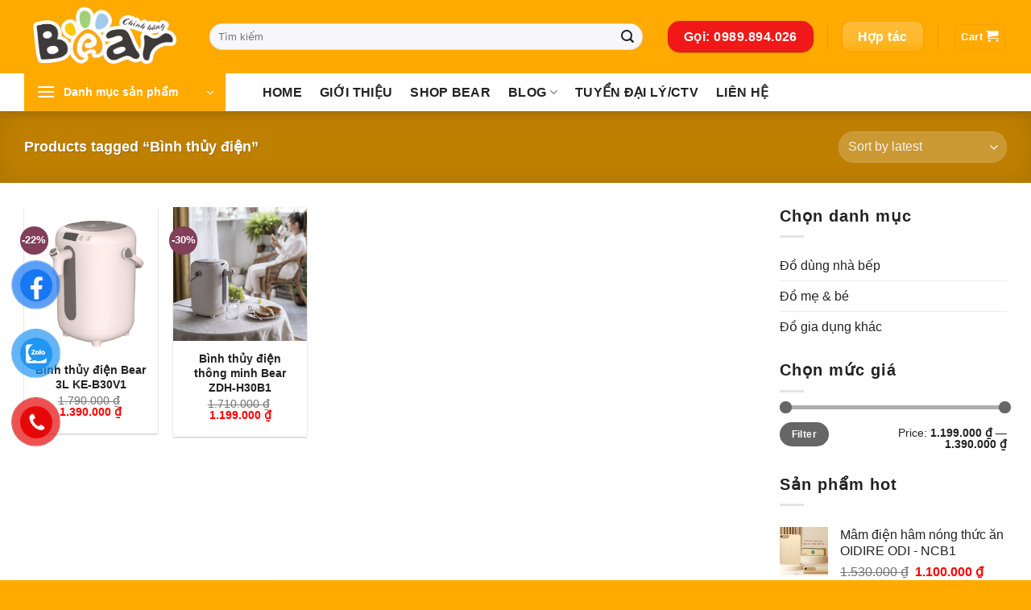

--- FILE ---
content_type: text/html; charset=UTF-8
request_url: https://bearchinhhang.com/tu-khoa-san-pham/binh-thuy-dien/
body_size: 27720
content:
<!DOCTYPE html>
<html lang="vi" prefix="og: https://ogp.me/ns#" class="loading-site no-js">
<head>
	<meta charset="UTF-8" />
	<link rel="profile" href="http://gmpg.org/xfn/11" />
	<link rel="pingback" href="https://bearchinhhang.com/xmlrpc.php" />

	<script>(function(html){html.className = html.className.replace(/\bno-js\b/,'js')})(document.documentElement);</script>
<meta name="viewport" content="width=device-width, initial-scale=1" />
<!-- Tối ưu hóa công cụ tìm kiếm bởi Rank Math - https://rankmath.com/ -->
<title>- Bear Chính Hãng</title>
<meta name="robots" content="follow, index, max-snippet:-1, max-video-preview:-1, max-image-preview:large"/>
<link rel="canonical" href="https://bearchinhhang.com/tu-khoa-san-pham/binh-thuy-dien/" />
<meta property="og:locale" content="vi_VN" />
<meta property="og:type" content="article" />
<meta property="og:title" content="- Bear Chính Hãng" />
<meta property="og:url" content="https://bearchinhhang.com/tu-khoa-san-pham/binh-thuy-dien/" />
<meta property="og:site_name" content="Bear Chính Hãng" />
<meta property="og:image" content="https://bearchinhhang.com/wp-content/uploads/2023/03/logo-1024x603.png" />
<meta property="og:image:secure_url" content="https://bearchinhhang.com/wp-content/uploads/2023/03/logo-1024x603.png" />
<meta property="og:image:width" content="1020" />
<meta property="og:image:height" content="601" />
<meta property="og:image:alt" content="Bear chính hãng" />
<meta property="og:image:type" content="image/png" />
<meta name="twitter:card" content="summary_large_image" />
<meta name="twitter:title" content="- Bear Chính Hãng" />
<meta name="twitter:image" content="https://bearchinhhang.com/wp-content/uploads/2023/03/logo-1024x603.png" />
<meta name="twitter:label1" content="Products" />
<meta name="twitter:data1" content="2" />
<script type="application/ld+json" class="rank-math-schema">{"@context":"https://schema.org","@graph":[{"@type":"Organization","@id":"https://bearchinhhang.com/#organization","name":"Bear Ch\u00ednh H\u00e3ng"},{"@type":"WebSite","@id":"https://bearchinhhang.com/#website","url":"https://bearchinhhang.com","name":"Bear Ch\u00ednh H\u00e3ng","alternateName":"C\u00f4ng ty th\u01b0\u01a1ng m\u1ea1i Bear ch\u00ednh h\u00e3ng","publisher":{"@id":"https://bearchinhhang.com/#organization"},"inLanguage":"vi"},{"@type":"CollectionPage","@id":"https://bearchinhhang.com/tu-khoa-san-pham/binh-thuy-dien/#webpage","url":"https://bearchinhhang.com/tu-khoa-san-pham/binh-thuy-dien/","name":"- Bear Ch\u00ednh H\u00e3ng","isPartOf":{"@id":"https://bearchinhhang.com/#website"},"inLanguage":"vi"}]}</script>
<!-- /Plugin SEO WordPress Rank Math -->

<link rel='dns-prefetch' href='//cdn.jsdelivr.net' />
<link rel='prefetch' href='https://bearchinhhang.com/wp-content/themes/flatsome/assets/js/chunk.countup.js?ver=3.16.5' />
<link rel='prefetch' href='https://bearchinhhang.com/wp-content/themes/flatsome/assets/js/chunk.sticky-sidebar.js?ver=3.16.5' />
<link rel='prefetch' href='https://bearchinhhang.com/wp-content/themes/flatsome/assets/js/chunk.tooltips.js?ver=3.16.5' />
<link rel='prefetch' href='https://bearchinhhang.com/wp-content/themes/flatsome/assets/js/chunk.vendors-popups.js?ver=3.16.5' />
<link rel='prefetch' href='https://bearchinhhang.com/wp-content/themes/flatsome/assets/js/chunk.vendors-slider.js?ver=3.16.5' />
<link rel="alternate" type="application/rss+xml" title="Dòng thông tin Bear Chính Hãng &raquo;" href="https://bearchinhhang.com/feed/" />
<link rel="alternate" type="application/rss+xml" title="Bear Chính Hãng &raquo; Dòng bình luận" href="https://bearchinhhang.com/comments/feed/" />
<link rel="alternate" type="application/rss+xml" title="Nguồn cấp Bear Chính Hãng &raquo; Bình thủy điện Tag" href="https://bearchinhhang.com/tu-khoa-san-pham/binh-thuy-dien/feed/" />
<style id='wp-img-auto-sizes-contain-inline-css' type='text/css'>
img:is([sizes=auto i],[sizes^="auto," i]){contain-intrinsic-size:3000px 1500px}
/*# sourceURL=wp-img-auto-sizes-contain-inline-css */
</style>
<style id='wp-block-library-inline-css' type='text/css'>
:root{--wp-block-synced-color:#7a00df;--wp-block-synced-color--rgb:122,0,223;--wp-bound-block-color:var(--wp-block-synced-color);--wp-editor-canvas-background:#ddd;--wp-admin-theme-color:#007cba;--wp-admin-theme-color--rgb:0,124,186;--wp-admin-theme-color-darker-10:#006ba1;--wp-admin-theme-color-darker-10--rgb:0,107,160.5;--wp-admin-theme-color-darker-20:#005a87;--wp-admin-theme-color-darker-20--rgb:0,90,135;--wp-admin-border-width-focus:2px}@media (min-resolution:192dpi){:root{--wp-admin-border-width-focus:1.5px}}.wp-element-button{cursor:pointer}:root .has-very-light-gray-background-color{background-color:#eee}:root .has-very-dark-gray-background-color{background-color:#313131}:root .has-very-light-gray-color{color:#eee}:root .has-very-dark-gray-color{color:#313131}:root .has-vivid-green-cyan-to-vivid-cyan-blue-gradient-background{background:linear-gradient(135deg,#00d084,#0693e3)}:root .has-purple-crush-gradient-background{background:linear-gradient(135deg,#34e2e4,#4721fb 50%,#ab1dfe)}:root .has-hazy-dawn-gradient-background{background:linear-gradient(135deg,#faaca8,#dad0ec)}:root .has-subdued-olive-gradient-background{background:linear-gradient(135deg,#fafae1,#67a671)}:root .has-atomic-cream-gradient-background{background:linear-gradient(135deg,#fdd79a,#004a59)}:root .has-nightshade-gradient-background{background:linear-gradient(135deg,#330968,#31cdcf)}:root .has-midnight-gradient-background{background:linear-gradient(135deg,#020381,#2874fc)}:root{--wp--preset--font-size--normal:16px;--wp--preset--font-size--huge:42px}.has-regular-font-size{font-size:1em}.has-larger-font-size{font-size:2.625em}.has-normal-font-size{font-size:var(--wp--preset--font-size--normal)}.has-huge-font-size{font-size:var(--wp--preset--font-size--huge)}.has-text-align-center{text-align:center}.has-text-align-left{text-align:left}.has-text-align-right{text-align:right}.has-fit-text{white-space:nowrap!important}#end-resizable-editor-section{display:none}.aligncenter{clear:both}.items-justified-left{justify-content:flex-start}.items-justified-center{justify-content:center}.items-justified-right{justify-content:flex-end}.items-justified-space-between{justify-content:space-between}.screen-reader-text{border:0;clip-path:inset(50%);height:1px;margin:-1px;overflow:hidden;padding:0;position:absolute;width:1px;word-wrap:normal!important}.screen-reader-text:focus{background-color:#ddd;clip-path:none;color:#444;display:block;font-size:1em;height:auto;left:5px;line-height:normal;padding:15px 23px 14px;text-decoration:none;top:5px;width:auto;z-index:100000}html :where(.has-border-color){border-style:solid}html :where([style*=border-top-color]){border-top-style:solid}html :where([style*=border-right-color]){border-right-style:solid}html :where([style*=border-bottom-color]){border-bottom-style:solid}html :where([style*=border-left-color]){border-left-style:solid}html :where([style*=border-width]){border-style:solid}html :where([style*=border-top-width]){border-top-style:solid}html :where([style*=border-right-width]){border-right-style:solid}html :where([style*=border-bottom-width]){border-bottom-style:solid}html :where([style*=border-left-width]){border-left-style:solid}html :where(img[class*=wp-image-]){height:auto;max-width:100%}:where(figure){margin:0 0 1em}html :where(.is-position-sticky){--wp-admin--admin-bar--position-offset:var(--wp-admin--admin-bar--height,0px)}@media screen and (max-width:600px){html :where(.is-position-sticky){--wp-admin--admin-bar--position-offset:0px}}

/*# sourceURL=wp-block-library-inline-css */
</style><link rel='stylesheet' id='wc-blocks-style-css' href='https://bearchinhhang.com/wp-content/plugins/woocommerce/assets/client/blocks/wc-blocks.css' type='text/css' media='all' />
<style id='global-styles-inline-css' type='text/css'>
:root{--wp--preset--aspect-ratio--square: 1;--wp--preset--aspect-ratio--4-3: 4/3;--wp--preset--aspect-ratio--3-4: 3/4;--wp--preset--aspect-ratio--3-2: 3/2;--wp--preset--aspect-ratio--2-3: 2/3;--wp--preset--aspect-ratio--16-9: 16/9;--wp--preset--aspect-ratio--9-16: 9/16;--wp--preset--color--black: #000000;--wp--preset--color--cyan-bluish-gray: #abb8c3;--wp--preset--color--white: #ffffff;--wp--preset--color--pale-pink: #f78da7;--wp--preset--color--vivid-red: #cf2e2e;--wp--preset--color--luminous-vivid-orange: #ff6900;--wp--preset--color--luminous-vivid-amber: #fcb900;--wp--preset--color--light-green-cyan: #7bdcb5;--wp--preset--color--vivid-green-cyan: #00d084;--wp--preset--color--pale-cyan-blue: #8ed1fc;--wp--preset--color--vivid-cyan-blue: #0693e3;--wp--preset--color--vivid-purple: #9b51e0;--wp--preset--gradient--vivid-cyan-blue-to-vivid-purple: linear-gradient(135deg,rgb(6,147,227) 0%,rgb(155,81,224) 100%);--wp--preset--gradient--light-green-cyan-to-vivid-green-cyan: linear-gradient(135deg,rgb(122,220,180) 0%,rgb(0,208,130) 100%);--wp--preset--gradient--luminous-vivid-amber-to-luminous-vivid-orange: linear-gradient(135deg,rgb(252,185,0) 0%,rgb(255,105,0) 100%);--wp--preset--gradient--luminous-vivid-orange-to-vivid-red: linear-gradient(135deg,rgb(255,105,0) 0%,rgb(207,46,46) 100%);--wp--preset--gradient--very-light-gray-to-cyan-bluish-gray: linear-gradient(135deg,rgb(238,238,238) 0%,rgb(169,184,195) 100%);--wp--preset--gradient--cool-to-warm-spectrum: linear-gradient(135deg,rgb(74,234,220) 0%,rgb(151,120,209) 20%,rgb(207,42,186) 40%,rgb(238,44,130) 60%,rgb(251,105,98) 80%,rgb(254,248,76) 100%);--wp--preset--gradient--blush-light-purple: linear-gradient(135deg,rgb(255,206,236) 0%,rgb(152,150,240) 100%);--wp--preset--gradient--blush-bordeaux: linear-gradient(135deg,rgb(254,205,165) 0%,rgb(254,45,45) 50%,rgb(107,0,62) 100%);--wp--preset--gradient--luminous-dusk: linear-gradient(135deg,rgb(255,203,112) 0%,rgb(199,81,192) 50%,rgb(65,88,208) 100%);--wp--preset--gradient--pale-ocean: linear-gradient(135deg,rgb(255,245,203) 0%,rgb(182,227,212) 50%,rgb(51,167,181) 100%);--wp--preset--gradient--electric-grass: linear-gradient(135deg,rgb(202,248,128) 0%,rgb(113,206,126) 100%);--wp--preset--gradient--midnight: linear-gradient(135deg,rgb(2,3,129) 0%,rgb(40,116,252) 100%);--wp--preset--font-size--small: 13px;--wp--preset--font-size--medium: 20px;--wp--preset--font-size--large: 36px;--wp--preset--font-size--x-large: 42px;--wp--preset--font-family--inter: "Inter", sans-serif;--wp--preset--font-family--cardo: Cardo;--wp--preset--spacing--20: 0.44rem;--wp--preset--spacing--30: 0.67rem;--wp--preset--spacing--40: 1rem;--wp--preset--spacing--50: 1.5rem;--wp--preset--spacing--60: 2.25rem;--wp--preset--spacing--70: 3.38rem;--wp--preset--spacing--80: 5.06rem;--wp--preset--shadow--natural: 6px 6px 9px rgba(0, 0, 0, 0.2);--wp--preset--shadow--deep: 12px 12px 50px rgba(0, 0, 0, 0.4);--wp--preset--shadow--sharp: 6px 6px 0px rgba(0, 0, 0, 0.2);--wp--preset--shadow--outlined: 6px 6px 0px -3px rgb(255, 255, 255), 6px 6px rgb(0, 0, 0);--wp--preset--shadow--crisp: 6px 6px 0px rgb(0, 0, 0);}:where(.is-layout-flex){gap: 0.5em;}:where(.is-layout-grid){gap: 0.5em;}body .is-layout-flex{display: flex;}.is-layout-flex{flex-wrap: wrap;align-items: center;}.is-layout-flex > :is(*, div){margin: 0;}body .is-layout-grid{display: grid;}.is-layout-grid > :is(*, div){margin: 0;}:where(.wp-block-columns.is-layout-flex){gap: 2em;}:where(.wp-block-columns.is-layout-grid){gap: 2em;}:where(.wp-block-post-template.is-layout-flex){gap: 1.25em;}:where(.wp-block-post-template.is-layout-grid){gap: 1.25em;}.has-black-color{color: var(--wp--preset--color--black) !important;}.has-cyan-bluish-gray-color{color: var(--wp--preset--color--cyan-bluish-gray) !important;}.has-white-color{color: var(--wp--preset--color--white) !important;}.has-pale-pink-color{color: var(--wp--preset--color--pale-pink) !important;}.has-vivid-red-color{color: var(--wp--preset--color--vivid-red) !important;}.has-luminous-vivid-orange-color{color: var(--wp--preset--color--luminous-vivid-orange) !important;}.has-luminous-vivid-amber-color{color: var(--wp--preset--color--luminous-vivid-amber) !important;}.has-light-green-cyan-color{color: var(--wp--preset--color--light-green-cyan) !important;}.has-vivid-green-cyan-color{color: var(--wp--preset--color--vivid-green-cyan) !important;}.has-pale-cyan-blue-color{color: var(--wp--preset--color--pale-cyan-blue) !important;}.has-vivid-cyan-blue-color{color: var(--wp--preset--color--vivid-cyan-blue) !important;}.has-vivid-purple-color{color: var(--wp--preset--color--vivid-purple) !important;}.has-black-background-color{background-color: var(--wp--preset--color--black) !important;}.has-cyan-bluish-gray-background-color{background-color: var(--wp--preset--color--cyan-bluish-gray) !important;}.has-white-background-color{background-color: var(--wp--preset--color--white) !important;}.has-pale-pink-background-color{background-color: var(--wp--preset--color--pale-pink) !important;}.has-vivid-red-background-color{background-color: var(--wp--preset--color--vivid-red) !important;}.has-luminous-vivid-orange-background-color{background-color: var(--wp--preset--color--luminous-vivid-orange) !important;}.has-luminous-vivid-amber-background-color{background-color: var(--wp--preset--color--luminous-vivid-amber) !important;}.has-light-green-cyan-background-color{background-color: var(--wp--preset--color--light-green-cyan) !important;}.has-vivid-green-cyan-background-color{background-color: var(--wp--preset--color--vivid-green-cyan) !important;}.has-pale-cyan-blue-background-color{background-color: var(--wp--preset--color--pale-cyan-blue) !important;}.has-vivid-cyan-blue-background-color{background-color: var(--wp--preset--color--vivid-cyan-blue) !important;}.has-vivid-purple-background-color{background-color: var(--wp--preset--color--vivid-purple) !important;}.has-black-border-color{border-color: var(--wp--preset--color--black) !important;}.has-cyan-bluish-gray-border-color{border-color: var(--wp--preset--color--cyan-bluish-gray) !important;}.has-white-border-color{border-color: var(--wp--preset--color--white) !important;}.has-pale-pink-border-color{border-color: var(--wp--preset--color--pale-pink) !important;}.has-vivid-red-border-color{border-color: var(--wp--preset--color--vivid-red) !important;}.has-luminous-vivid-orange-border-color{border-color: var(--wp--preset--color--luminous-vivid-orange) !important;}.has-luminous-vivid-amber-border-color{border-color: var(--wp--preset--color--luminous-vivid-amber) !important;}.has-light-green-cyan-border-color{border-color: var(--wp--preset--color--light-green-cyan) !important;}.has-vivid-green-cyan-border-color{border-color: var(--wp--preset--color--vivid-green-cyan) !important;}.has-pale-cyan-blue-border-color{border-color: var(--wp--preset--color--pale-cyan-blue) !important;}.has-vivid-cyan-blue-border-color{border-color: var(--wp--preset--color--vivid-cyan-blue) !important;}.has-vivid-purple-border-color{border-color: var(--wp--preset--color--vivid-purple) !important;}.has-vivid-cyan-blue-to-vivid-purple-gradient-background{background: var(--wp--preset--gradient--vivid-cyan-blue-to-vivid-purple) !important;}.has-light-green-cyan-to-vivid-green-cyan-gradient-background{background: var(--wp--preset--gradient--light-green-cyan-to-vivid-green-cyan) !important;}.has-luminous-vivid-amber-to-luminous-vivid-orange-gradient-background{background: var(--wp--preset--gradient--luminous-vivid-amber-to-luminous-vivid-orange) !important;}.has-luminous-vivid-orange-to-vivid-red-gradient-background{background: var(--wp--preset--gradient--luminous-vivid-orange-to-vivid-red) !important;}.has-very-light-gray-to-cyan-bluish-gray-gradient-background{background: var(--wp--preset--gradient--very-light-gray-to-cyan-bluish-gray) !important;}.has-cool-to-warm-spectrum-gradient-background{background: var(--wp--preset--gradient--cool-to-warm-spectrum) !important;}.has-blush-light-purple-gradient-background{background: var(--wp--preset--gradient--blush-light-purple) !important;}.has-blush-bordeaux-gradient-background{background: var(--wp--preset--gradient--blush-bordeaux) !important;}.has-luminous-dusk-gradient-background{background: var(--wp--preset--gradient--luminous-dusk) !important;}.has-pale-ocean-gradient-background{background: var(--wp--preset--gradient--pale-ocean) !important;}.has-electric-grass-gradient-background{background: var(--wp--preset--gradient--electric-grass) !important;}.has-midnight-gradient-background{background: var(--wp--preset--gradient--midnight) !important;}.has-small-font-size{font-size: var(--wp--preset--font-size--small) !important;}.has-medium-font-size{font-size: var(--wp--preset--font-size--medium) !important;}.has-large-font-size{font-size: var(--wp--preset--font-size--large) !important;}.has-x-large-font-size{font-size: var(--wp--preset--font-size--x-large) !important;}
/*# sourceURL=global-styles-inline-css */
</style>

<style id='classic-theme-styles-inline-css' type='text/css'>
/*! This file is auto-generated */
.wp-block-button__link{color:#fff;background-color:#32373c;border-radius:9999px;box-shadow:none;text-decoration:none;padding:calc(.667em + 2px) calc(1.333em + 2px);font-size:1.125em}.wp-block-file__button{background:#32373c;color:#fff;text-decoration:none}
/*# sourceURL=/wp-includes/css/classic-themes.min.css */
</style>
<style id='woocommerce-inline-inline-css' type='text/css'>
.woocommerce form .form-row .required { visibility: visible; }
/*# sourceURL=woocommerce-inline-inline-css */
</style>
<link rel='stylesheet' id='wpfomo-css' href='https://bearchinhhang.com/wp-content/plugins/wpfomo/public/css/wpfomo-public.css' type='text/css' media='all' />
<link rel='stylesheet' id='pzf-style-css' href='https://bearchinhhang.com/wp-content/plugins/button-contact-vr/legacy/css/style.css' type='text/css' media='all' />
<link rel='stylesheet' id='wpcbn-frontend-css' href='https://bearchinhhang.com/wp-content/plugins/wpc-buy-now-button/assets/css/frontend.css' type='text/css' media='all' />
<link rel='stylesheet' id='flatsome-main-css' href='https://bearchinhhang.com/wp-content/themes/flatsome/assets/css/flatsome.css' type='text/css' media='all' />
<style id='flatsome-main-inline-css' type='text/css'>
@font-face {
				font-family: "fl-icons";
				font-display: block;
				src: url(https://bearchinhhang.com/wp-content/themes/flatsome/assets/css/icons/fl-icons.eot?v=3.16.5);
				src:
					url(https://bearchinhhang.com/wp-content/themes/flatsome/assets/css/icons/fl-icons.eot#iefix?v=3.16.5) format("embedded-opentype"),
					url(https://bearchinhhang.com/wp-content/themes/flatsome/assets/css/icons/fl-icons.woff2?v=3.16.5) format("woff2"),
					url(https://bearchinhhang.com/wp-content/themes/flatsome/assets/css/icons/fl-icons.ttf?v=3.16.5) format("truetype"),
					url(https://bearchinhhang.com/wp-content/themes/flatsome/assets/css/icons/fl-icons.woff?v=3.16.5) format("woff"),
					url(https://bearchinhhang.com/wp-content/themes/flatsome/assets/css/icons/fl-icons.svg?v=3.16.5#fl-icons) format("svg");
			}
/*# sourceURL=flatsome-main-inline-css */
</style>
<link rel='stylesheet' id='flatsome-shop-css' href='https://bearchinhhang.com/wp-content/themes/flatsome/assets/css/flatsome-shop.css' type='text/css' media='all' />
<link rel='stylesheet' id='flatsome-style-css' href='https://bearchinhhang.com/wp-content/themes/flatsome-child/style.css' type='text/css' media='all' />
<script type="text/javascript" src="https://bearchinhhang.com/wp-includes/js/jquery/jquery.min.js" id="jquery-core-js"></script>
<script type="text/javascript" src="https://bearchinhhang.com/wp-includes/js/jquery/jquery-migrate.min.js" id="jquery-migrate-js"></script>
<script type="text/javascript" src="https://bearchinhhang.com/wp-content/plugins/woocommerce/assets/js/jquery-blockui/jquery.blockUI.min.js" id="jquery-blockui-js" defer="defer" data-wp-strategy="defer"></script>
<script type="text/javascript" id="wc-add-to-cart-js-extra">
/* <![CDATA[ */
var wc_add_to_cart_params = {"ajax_url":"/wp-admin/admin-ajax.php","wc_ajax_url":"/?wc-ajax=%%endpoint%%","i18n_view_cart":"View cart","cart_url":"https://bearchinhhang.com/gio-hang/","is_cart":"","cart_redirect_after_add":"no"};
//# sourceURL=wc-add-to-cart-js-extra
/* ]]> */
</script>
<script type="text/javascript" src="https://bearchinhhang.com/wp-content/plugins/woocommerce/assets/js/frontend/add-to-cart.min.js" id="wc-add-to-cart-js" defer="defer" data-wp-strategy="defer"></script>
<script type="text/javascript" src="https://bearchinhhang.com/wp-content/plugins/woocommerce/assets/js/js-cookie/js.cookie.min.js" id="js-cookie-js" defer="defer" data-wp-strategy="defer"></script>
<script type="text/javascript" id="woocommerce-js-extra">
/* <![CDATA[ */
var woocommerce_params = {"ajax_url":"/wp-admin/admin-ajax.php","wc_ajax_url":"/?wc-ajax=%%endpoint%%"};
//# sourceURL=woocommerce-js-extra
/* ]]> */
</script>
<script type="text/javascript" src="https://bearchinhhang.com/wp-content/plugins/woocommerce/assets/js/frontend/woocommerce.min.js" id="woocommerce-js" defer="defer" data-wp-strategy="defer"></script>
<script type="text/javascript" id="wpfomo-public-script-js-extra">
/* <![CDATA[ */
var settings = {"buyer_name":["Th\u1ecbnh","Tr\u1ea7n Trang","\u0110\u1ed3ng Hoa","L\u00ea D\u1ecbu","B\u00f9i A Qu\u00e2n","Tr\u1ea7n T\u00e2m Anh","Tuy\u1ebft Nhi","Ng\u1ecdc H\u1ea3i","V\u00e2n Anh","Tr\u00e0 My","Oanh Ho\u00e0ng"],"purchase_time":["15 ph\u00fat tr\u01b0\u1edbc","12 ph\u00fat tr\u01b0\u1edbc","10 ph\u00fat tr\u01b0\u1edbc","9 ph\u00fat tr\u01b0\u1edbc","7 ph\u00fat tr\u01b0\u1edbc","5 ph\u00fat tr\u01b0\u1edbc","3 ph\u00fat tr\u01b0\u1edbc","1 ph\u00fat tr\u01b0\u1edbc","1 ph\u00fat tr\u01b0\u1edbc","V\u1eeba xong","V\u1eeba xong"],"product_name":["N\u1ed3i chi\u00ean kh\u00f4ng d\u1ea7u","M\u00e1y \u0111\u00e1nh tr\u1ee9ng","M\u00e1y xay th\u1ecbt","M\u00e1y gi\u1eb7t mini Bear","N\u1ed3i c\u01a1m \u0111i\u1ec7n \u0111a n\u0103ng Bear","M\u00e1y l\u00e0m b\u1eefa s\u00e1ng 3 trong 1","N\u1ed3i l\u1ea9u \u0111i\u1ec7n \u0111a n\u0103ng Yoice","M\u00e1y l\u00e0m s\u1eefa chua Oidire","H\u1ed9p c\u01a1m \u0111i\u1ec7n Bear","L\u00f2 n\u01b0\u1edbng Bear","M\u00e2m \u0111i\u1ec7n h\u00e2m n\u00f3ng OIDIRE"],"product_image":["https://bearchinhhang.com/wp-content/uploads/2023/11/11-1-100x100.png","https://bearchinhhang.com/wp-content/uploads/2023/11/1-100x100.png","https://bearchinhhang.com/wp-content/uploads/2023/11/1-1-100x100.png","https://bearchinhhang.com/wp-content/uploads/2023/10/10-1-100x100.png","https://bearchinhhang.com/wp-content/uploads/2023/10/8-7-100x100.png","https://bearchinhhang.com/wp-content/uploads/2023/10/4-10-100x100.png","https://bearchinhhang.com/wp-content/uploads/2023/10/1-13-100x100.png","https://bearchinhhang.com/wp-content/uploads/2023/11/2-100x100.png","https://bearchinhhang.com/wp-content/uploads/2023/09/1-100x100.jpg","https://bearchinhhang.com/wp-content/uploads/2023/10/2-100x100.png","https://bearchinhhang.com/wp-content/uploads/2023/11/1-2-100x100.png"],"custom_url":["https://bearchinhhang.com/noi-chien-khong-dau-oidire-odi-kz21/","https://bearchinhhang.com/may-danh-trung-bear-ddq-b02l1/","https://bearchinhhang.com/may-xay-thit-oidire-odi-fsj5/","https://bearchinhhang.com/may-giat-mini-bear-xyj-b05e5/","https://bearchinhhang.com/noi-com-dien-da-nang-bear-dfb-p20h1/","https://bearchinhhang.com/may-lam-bua-sang-bear-dsl-a13n1-2/","https://bearchinhhang.com/sp-noi-lau-dien-da-nang-yoice-y-dhg15-2/","https://bearchinhhang.com/may-lam-sua-chua-oidire-odi-sa13/","https://bearchinhhang.com/hop-com-cam-dien-bear-dfh-p09e5/","https://bearchinhhang.com/lo-nuong-bear-dkx-c20g2/","https://bearchinhhang.com/mam-dien-ham-nong-thuc-an-oidire-odi-ncb1/"]};
//# sourceURL=wpfomo-public-script-js-extra
/* ]]> */
</script>
<script type="text/javascript" src="https://bearchinhhang.com/wp-content/plugins/wpfomo/public/js/wpfomo-public.js" id="wpfomo-public-script-js"></script>
<link rel="https://api.w.org/" href="https://bearchinhhang.com/wp-json/" /><link rel="alternate" title="JSON" type="application/json" href="https://bearchinhhang.com/wp-json/wp/v2/product_tag/94" /><link rel="EditURI" type="application/rsd+xml" title="RSD" href="https://bearchinhhang.com/xmlrpc.php?rsd" />
<meta name="generator" content="WordPress 6.9" />
<script type="application/ld+json">
{
  "@context": "https://schema.org",
  "@type": "Store",
  "name": "Bear chính hãng",
  "alternateName": "Gia dụng Bear chính hãng",
 "@id": "https://bearchinhhang.com/",
  "logo": "https://bearchinhhang.com/wp-content/uploads/2023/11/bearchinhhang.png",
  "image": "https://bearchinhhang.com/wp-content/uploads/2023/11/banner-bear.png",
  "description": "Bear Chính Hãng là tổng kho phân phối các sản phẩm chính hãng Bear tại Việt Nam – thương hiệu thiết bị gia dụng nhà bếp hàng đầu tại Châu Á.",
  "hasMap": "https://maps.app.goo.gl/2g89oJpbNC1EtD7f8",	
  "url": "https://bearchinhhang.com/",
  "telephone": "0989894026",
  "priceRange": "100000VND-15000000VND",
  "address": {
    "@type": "PostalAddress",
    "streetAddress": "81 Lê Đức Thọ, phường Mỹ Đình 2, quận Nam Từ Liêm, Hà Nội",
    "addressLocality": "Nam Từ Liêm",
	"addressRegion": "Hà Nội",
    "postalCode": "100000",
    "addressCountry": "VN"
  },
  "geo": {
    "@type": "GeoCoordinates",
    "latitude": 21.030134,
    "longitude": 105.769366
  },
  "openingHoursSpecification": {
    "@type": "OpeningHoursSpecification",
    "dayOfWeek": [
      "Monday",
      "Tuesday",
      "Wednesday",
      "Thursday",
      "Friday",
      "Saturday",
	  "Sunday"
    ],
    "opens": "00:00",
    "closes": "23:59"
  },
  "sameAs": [
    "https://www.linkedin.com/in/bearchinhhang/",
"https://sites.google.com/view/bearchinhhang",
"https://bearchinhhang.weeblysite.com/",
"https://www.tumblr.com/bearchinhhangg",
"https://bearchinhhang.wordpress.com/",
"https://medium.com/@bearchinhhang",
"https://bearchinhhang.mystrikingly.com/",
"https://bearchinhhang.blogspot.com/",
"https://shopbear373.website3.me/",
"https://bearchinhhang.bcz.com/",
"https://www.facebook.com/100063807450157/",
"https://twitter.com/bearchinhhang",
"https://bit.ly/bearchinhhangg",
"https://www.reddit.com/user/Inevitable-Pass-3866",
"https://linktr.ee/bearchinhhang",
"https://www.scoop.it/u/bear-chinh-hang",
"https://flipboard.com/@bearchinhhang",
"https://www.diigo.com/profile/bearchinhhang",
"https://visual.ly/users/bearchinhhang/portfolio",
"https://ko-fi.com/bearchinhhang",
"https://wakelet.com/@bearchinhhang",
"https://www.plurk.com/bearchinhhang",
"https://www.instapaper.com/p/bearchinhhangg",
"https://folkd.com/profile/bearchinhhang",
"https://gab.com/bearchinhhang",
"https://tapas.io/bearchinhhang",
"https://glose.com/u/bearchinhhang"
  ]
}
</script>

<script type="application/ld+json">
{
  "@context": "https://schema.org/",
  "@type": "WebSite",
  "name": "Bear Chính Hãng - Đồ gia dụng thông minh",
  "url": "https://bearchinhhang.com/",
  "potentialAction": {
    "@type": "SearchAction",
    "target": "{search_term_string}",
    "query-input": "required name=search_term_string"
  }
}
</script>
<script type="application/ld+json">{
    "@context": "https://schema.org/",
    "@type": "CreativeWorkSeries",
    "name": "Gia dụng Bear Chính Hãng",
    "aggregateRating": {
        "@type": "AggregateRating",
        "ratingValue": "4.8",
        "bestRating": "5",
        "ratingCount": "668"
    }
}</script>


<!-- Google tag (gtag.js) -->
<script async src="https://www.googletagmanager.com/gtag/js?id=G-NW2S80B62X"></script>
<script>
  window.dataLayer = window.dataLayer || [];
  function gtag(){dataLayer.push(arguments);}
  gtag('js', new Date());

  gtag('config', 'G-NW2S80B62X');
</script>

<!-- Google Tag Manager -->
<script>(function(w,d,s,l,i){w[l]=w[l]||[];w[l].push({'gtm.start':
new Date().getTime(),event:'gtm.js'});var f=d.getElementsByTagName(s)[0],
j=d.createElement(s),dl=l!='dataLayer'?'&l='+l:'';j.async=true;j.src=
'https://www.googletagmanager.com/gtm.js?id='+i+dl;f.parentNode.insertBefore(j,f);
})(window,document,'script','dataLayer','GTM-TLVPW2S5');</script>
<!-- End Google Tag Manager -->

<!--Start of Tawk.to Script-->
<script type="text/javascript">
var Tawk_API=Tawk_API||{}, Tawk_LoadStart=new Date();
(function(){
var s1=document.createElement("script"),s0=document.getElementsByTagName("script")[0];
s1.async=true;
s1.src='https://embed.tawk.to/653f7b4cf2439e1631e9d4c6/1hdvvj9ei';
s1.charset='UTF-8';
s1.setAttribute('crossorigin','*');
s0.parentNode.insertBefore(s1,s0);
})();
</script>
<!--End of Tawk.to Script-->
<style>.bg{opacity: 0; transition: opacity 1s; -webkit-transition: opacity 1s;} .bg-loaded{opacity: 1;}</style><meta name="google-site-verification" content="j4dEx1ZqdmNQQrOVNB_BA-7y5eNmGC5Kcs4O3GBf-gA" />	<noscript><style>.woocommerce-product-gallery{ opacity: 1 !important; }</style></noscript>
	<style class='wp-fonts-local' type='text/css'>
@font-face{font-family:Inter;font-style:normal;font-weight:300 900;font-display:fallback;src:url('https://bearchinhhang.com/wp-content/plugins/woocommerce/assets/fonts/Inter-VariableFont_slnt,wght.woff2') format('woff2');font-stretch:normal;}
@font-face{font-family:Cardo;font-style:normal;font-weight:400;font-display:fallback;src:url('https://bearchinhhang.com/wp-content/plugins/woocommerce/assets/fonts/cardo_normal_400.woff2') format('woff2');}
</style>
<link rel="icon" href="https://bearchinhhang.com/wp-content/uploads/2023/03/cropped-logo-bear-32x32.png" sizes="32x32" />
<link rel="icon" href="https://bearchinhhang.com/wp-content/uploads/2023/03/cropped-logo-bear-192x192.png" sizes="192x192" />
<link rel="apple-touch-icon" href="https://bearchinhhang.com/wp-content/uploads/2023/03/cropped-logo-bear-180x180.png" />
<meta name="msapplication-TileImage" content="https://bearchinhhang.com/wp-content/uploads/2023/03/cropped-logo-bear-270x270.png" />
<style id="custom-css" type="text/css">:root {--primary-color: #ffaa00;}.container-width, .full-width .ubermenu-nav, .container, .row{max-width: 1250px}.row.row-collapse{max-width: 1220px}.row.row-small{max-width: 1242.5px}.row.row-large{max-width: 1280px}.header-main{height: 91px}#logo img{max-height: 91px}#logo{width:200px;}.header-bottom{min-height: 45px}.header-top{min-height: 30px}.transparent .header-main{height: 30px}.transparent #logo img{max-height: 30px}.has-transparent + .page-title:first-of-type,.has-transparent + #main > .page-title,.has-transparent + #main > div > .page-title,.has-transparent + #main .page-header-wrapper:first-of-type .page-title{padding-top: 80px;}.header.show-on-scroll,.stuck .header-main{height:70px!important}.stuck #logo img{max-height: 70px!important}.search-form{ width: 95%;}.header-bg-color {background-color: #ffaa00}.header-bottom {background-color: #ffffff}.stuck .header-main .nav > li > a{line-height: 50px }.header-bottom-nav > li > a{line-height: 16px }@media (max-width: 549px) {.header-main{height: 70px}#logo img{max-height: 70px}}.nav-dropdown{border-radius:10px}.nav-dropdown{font-size:110%}/* Color */.accordion-title.active, .has-icon-bg .icon .icon-inner,.logo a, .primary.is-underline, .primary.is-link, .badge-outline .badge-inner, .nav-outline > li.active> a,.nav-outline >li.active > a, .cart-icon strong,[data-color='primary'], .is-outline.primary{color: #ffaa00;}/* Color !important */[data-text-color="primary"]{color: #ffaa00!important;}/* Background Color */[data-text-bg="primary"]{background-color: #ffaa00;}/* Background */.scroll-to-bullets a,.featured-title, .label-new.menu-item > a:after, .nav-pagination > li > .current,.nav-pagination > li > span:hover,.nav-pagination > li > a:hover,.has-hover:hover .badge-outline .badge-inner,button[type="submit"], .button.wc-forward:not(.checkout):not(.checkout-button), .button.submit-button, .button.primary:not(.is-outline),.featured-table .title,.is-outline:hover, .has-icon:hover .icon-label,.nav-dropdown-bold .nav-column li > a:hover, .nav-dropdown.nav-dropdown-bold > li > a:hover, .nav-dropdown-bold.dark .nav-column li > a:hover, .nav-dropdown.nav-dropdown-bold.dark > li > a:hover, .header-vertical-menu__opener ,.is-outline:hover, .tagcloud a:hover,.grid-tools a, input[type='submit']:not(.is-form), .box-badge:hover .box-text, input.button.alt,.nav-box > li > a:hover,.nav-box > li.active > a,.nav-pills > li.active > a ,.current-dropdown .cart-icon strong, .cart-icon:hover strong, .nav-line-bottom > li > a:before, .nav-line-grow > li > a:before, .nav-line > li > a:before,.banner, .header-top, .slider-nav-circle .flickity-prev-next-button:hover svg, .slider-nav-circle .flickity-prev-next-button:hover .arrow, .primary.is-outline:hover, .button.primary:not(.is-outline), input[type='submit'].primary, input[type='submit'].primary, input[type='reset'].button, input[type='button'].primary, .badge-inner{background-color: #ffaa00;}/* Border */.nav-vertical.nav-tabs > li.active > a,.scroll-to-bullets a.active,.nav-pagination > li > .current,.nav-pagination > li > span:hover,.nav-pagination > li > a:hover,.has-hover:hover .badge-outline .badge-inner,.accordion-title.active,.featured-table,.is-outline:hover, .tagcloud a:hover,blockquote, .has-border, .cart-icon strong:after,.cart-icon strong,.blockUI:before, .processing:before,.loading-spin, .slider-nav-circle .flickity-prev-next-button:hover svg, .slider-nav-circle .flickity-prev-next-button:hover .arrow, .primary.is-outline:hover{border-color: #ffaa00}.nav-tabs > li.active > a{border-top-color: #ffaa00}.widget_shopping_cart_content .blockUI.blockOverlay:before { border-left-color: #ffaa00 }.woocommerce-checkout-review-order .blockUI.blockOverlay:before { border-left-color: #ffaa00 }/* Fill */.slider .flickity-prev-next-button:hover svg,.slider .flickity-prev-next-button:hover .arrow{fill: #ffaa00;}/* Focus */.primary:focus-visible, .submit-button:focus-visible, button[type="submit"]:focus-visible { outline-color: #ffaa00!important; }/* Background Color */[data-icon-label]:after, .secondary.is-underline:hover,.secondary.is-outline:hover,.icon-label,.button.secondary:not(.is-outline),.button.alt:not(.is-outline), .badge-inner.on-sale, .button.checkout, .single_add_to_cart_button, .current .breadcrumb-step{ background-color:#813f58; }[data-text-bg="secondary"]{background-color: #813f58;}/* Color */.secondary.is-underline,.secondary.is-link, .secondary.is-outline,.stars a.active, .star-rating:before, .woocommerce-page .star-rating:before,.star-rating span:before, .color-secondary{color: #813f58}/* Color !important */[data-text-color="secondary"]{color: #813f58!important;}/* Border */.secondary.is-outline:hover{border-color:#813f58}/* Focus */.secondary:focus-visible, .alt:focus-visible { outline-color: #813f58!important; }.success.is-underline:hover,.success.is-outline:hover,.success{background-color: #70c916}.success-color, .success.is-link, .success.is-outline{color: #70c916;}.success-border{border-color: #70c916!important;}/* Color !important */[data-text-color="success"]{color: #70c916!important;}/* Background Color */[data-text-bg="success"]{background-color: #70c916;}.alert.is-underline:hover,.alert.is-outline:hover,.alert{background-color: #f01818}.alert.is-link, .alert.is-outline, .color-alert{color: #f01818;}/* Color !important */[data-text-color="alert"]{color: #f01818!important;}/* Background Color */[data-text-bg="alert"]{background-color: #f01818;}body{color: #232323}h1,h2,h3,h4,h5,h6,.heading-font{color: #232323;}body{font-size: 100%;}@media screen and (max-width: 549px){body{font-size: 100%;}}body{font-family: -apple-system, BlinkMacSystemFont, "Segoe UI", Roboto, Oxygen-Sans, Ubuntu, Cantarell, "Helvetica Neue", sans-serif;}body {font-weight: 400;font-style: normal;}.nav > li > a {font-family: -apple-system, BlinkMacSystemFont, "Segoe UI", Roboto, Oxygen-Sans, Ubuntu, Cantarell, "Helvetica Neue", sans-serif;}.mobile-sidebar-levels-2 .nav > li > ul > li > a {font-family: -apple-system, BlinkMacSystemFont, "Segoe UI", Roboto, Oxygen-Sans, Ubuntu, Cantarell, "Helvetica Neue", sans-serif;}.nav > li > a,.mobile-sidebar-levels-2 .nav > li > ul > li > a {font-weight: 700;font-style: normal;}h1,h2,h3,h4,h5,h6,.heading-font, .off-canvas-center .nav-sidebar.nav-vertical > li > a{font-family: -apple-system, BlinkMacSystemFont, "Segoe UI", Roboto, Oxygen-Sans, Ubuntu, Cantarell, "Helvetica Neue", sans-serif;}h1,h2,h3,h4,h5,h6,.heading-font,.banner h1,.banner h2 {font-weight: 700;font-style: normal;}.alt-font{font-family: -apple-system, BlinkMacSystemFont, "Segoe UI", Roboto, Oxygen-Sans, Ubuntu, Cantarell, "Helvetica Neue", sans-serif;}.alt-font {font-weight: 400!important;font-style: italic!important;}.breadcrumbs{text-transform: none;}button,.button{text-transform: none;}.section-title span{text-transform: none;}h3.widget-title,span.widget-title{text-transform: none;}.header:not(.transparent) .header-nav-main.nav > li > a:hover,.header:not(.transparent) .header-nav-main.nav > li.active > a,.header:not(.transparent) .header-nav-main.nav > li.current > a,.header:not(.transparent) .header-nav-main.nav > li > a.active,.header:not(.transparent) .header-nav-main.nav > li > a.current{color: #e70303;}.header-nav-main.nav-line-bottom > li > a:before,.header-nav-main.nav-line-grow > li > a:before,.header-nav-main.nav-line > li > a:before,.header-nav-main.nav-box > li > a:hover,.header-nav-main.nav-box > li.active > a,.header-nav-main.nav-pills > li > a:hover,.header-nav-main.nav-pills > li.active > a{color:#FFF!important;background-color: #e70303;}.header:not(.transparent) .header-bottom-nav.nav > li > a{color: #232323;}a{color: #ffaa00;}a:hover{color: #e19909;}.tagcloud a:hover{border-color: #e19909;background-color: #e19909;}.widget a{color: #232323;}.widget a:hover{color: ;}.widget .tagcloud a:hover{border-color: ; background-color: ;}.star-rating span:before,.star-rating:before, .woocommerce-page .star-rating:before, .stars a:hover:after, .stars a.active:after{color: #ffaa00}ins .woocommerce-Price-amount { color: #ff0000; }@media screen and (min-width: 550px){.products .box-vertical .box-image{min-width: 600px!important;width: 600px!important;}}.footer-2{background-color: #910a56}.absolute-footer, html{background-color: #ffaa00}.page-title-small + main .product-container > .row{padding-top:0;}button[name='update_cart'] { display: none; }.header-vertical-menu__opener{height: 47px}.header-vertical-menu__opener{color: #ffffff}.header-vertical-menu__opener{background-color: #ffaa00}.nav-vertical-fly-out > li + li {border-top-width: 1px; border-top-style: solid;}.label-new.menu-item > a:after{content:"New";}.label-hot.menu-item > a:after{content:"Hot";}.label-sale.menu-item > a:after{content:"Sale";}.label-popular.menu-item > a:after{content:"Popular";}</style>		<style type="text/css" id="wp-custom-css">
			/* Ecommerce */
.ecommerce-icons {
    display: flex;
    align-items: center;
/* 		margin-bottom: 1.3em; */
		
}

.ecommerce-icons .ecommerce-text {
    margin-right: 15px;
/* 		color: red; */
		font-weight: bold;
}

.ecommerce-icons a {
    margin-right: 15px;
    text-decoration: none;
}

.ecommerce-icons img {
    max-width: 35px;
    height: auto;
}		</style>
		<style id="kirki-inline-styles"></style></head>

<body class="archive tax-product_tag term-binh-thuy-dien term-94 wp-custom-logo wp-theme-flatsome wp-child-theme-flatsome-child theme-flatsome woocommerce woocommerce-page woocommerce-no-js header-shadow lightbox nav-dropdown-has-arrow nav-dropdown-has-shadow">

<!-- Google Tag Manager (noscript) -->
<noscript><iframe data-lazyloaded="1" src="about:blank" data-src="https://www.googletagmanager.com/ns.html?id=GTM-TLVPW2S5"
height="0" width="0" style="display:none;visibility:hidden"></iframe><noscript><iframe src="https://www.googletagmanager.com/ns.html?id=GTM-TLVPW2S5"
height="0" width="0" style="display:none;visibility:hidden"></iframe></noscript></noscript>
<!-- End Google Tag Manager (noscript) -->
<a class="skip-link screen-reader-text" href="#main">Skip to content</a>

<div id="wrapper">

	
	<header id="header" class="header has-sticky sticky-jump">
		<div class="header-wrapper">
			<div id="masthead" class="header-main ">
      <div class="header-inner flex-row container logo-left medium-logo-center" role="navigation">

          <!-- Logo -->
          <div id="logo" class="flex-col logo">
            
<!-- Header logo -->
<a href="https://bearchinhhang.com/" title="Bear Chính Hãng - Đồ gia dụng thông minh" rel="home">
		<img data-lazyloaded="1" src="[data-uri]" width="1000" height="430" data-src="https://bearchinhhang.com/wp-content/uploads/2023/11/bearchinhhang-logo.png" class="header_logo header-logo" alt="Bear Chính Hãng"/><noscript><img width="1000" height="430" src="https://bearchinhhang.com/wp-content/uploads/2023/11/bearchinhhang-logo.png" class="header_logo header-logo" alt="Bear Chính Hãng"/></noscript><img data-lazyloaded="1" src="[data-uri]"  width="1000" height="430" data-src="https://bearchinhhang.com/wp-content/uploads/2023/11/bearchinhhang-logo.png" class="header-logo-dark" alt="Bear Chính Hãng"/><noscript><img  width="1000" height="430" src="https://bearchinhhang.com/wp-content/uploads/2023/11/bearchinhhang-logo.png" class="header-logo-dark" alt="Bear Chính Hãng"/></noscript></a>
          </div>

          <!-- Mobile Left Elements -->
          <div class="flex-col show-for-medium flex-left">
            <ul class="mobile-nav nav nav-left ">
              <li class="cart-item has-icon">

<div class="header-button">      <a href="https://bearchinhhang.com/gio-hang/" class="header-cart-link off-canvas-toggle nav-top-link icon primary button round is-small" data-open="#cart-popup" data-class="off-canvas-cart" title="Cart" data-pos="right">
  
    <i class="icon-shopping-cart"
    data-icon-label="0">
  </i>
  </a>
</div>

  <!-- Cart Sidebar Popup -->
  <div id="cart-popup" class="mfp-hide widget_shopping_cart">
  <div class="cart-popup-inner inner-padding">
      <div class="cart-popup-title text-center">
          <h4 class="uppercase">Cart</h4>
          <div class="is-divider"></div>
      </div>
      <div class="widget_shopping_cart_content">
          

	<p class="woocommerce-mini-cart__empty-message">No products in the cart.</p>


      </div>
             <div class="cart-sidebar-content relative"></div>  </div>
  </div>

</li>
            </ul>
          </div>

          <!-- Left Elements -->
          <div class="flex-col hide-for-medium flex-left
            flex-grow">
            <ul class="header-nav header-nav-main nav nav-left  nav-divided nav-uppercase" >
              <li class="header-search-form search-form html relative has-icon">
	<div class="header-search-form-wrapper">
		<div class="searchform-wrapper ux-search-box relative form-flat is-normal"><form role="search" method="get" class="searchform" action="https://bearchinhhang.com/">
	<div class="flex-row relative">
						<div class="flex-col flex-grow">
			<label class="screen-reader-text" for="woocommerce-product-search-field-0">Search for:</label>
			<input type="search" id="woocommerce-product-search-field-0" class="search-field mb-0" placeholder="Tìm kiếm" value="" name="s" />
			<input type="hidden" name="post_type" value="product" />
					</div>
		<div class="flex-col">
			<button type="submit" value="Search" class="ux-search-submit submit-button secondary button  icon mb-0" aria-label="Submit">
				<i class="icon-search" ></i>			</button>
		</div>
	</div>
	<div class="live-search-results text-left z-top"></div>
</form>
</div>	</div>
</li>
            </ul>
          </div>

          <!-- Right Elements -->
          <div class="flex-col hide-for-medium flex-right">
            <ul class="header-nav header-nav-main nav nav-right  nav-divided nav-uppercase">
              <li class="html header-button-1">
	<div class="header-button">
	<a href="tel:0989894026" class="button alert is-large box-shadow-1"  style="border-radius:15px;">
    <span>Gọi: 0989.894.026</span>
  </a>
	</div>
</li>


<li class="header-divider"></li><li class="html header-button-2">
	<div class="header-button">
	<a href="https://bearchinhhang.com/chinh-sach-hop-tac/" class="button plain is-shade is-large"  style="border-radius:10px;">
    <span>Hợp tác</span>
  </a>
	</div>
</li>
<li class="header-divider"></li><li class="cart-item has-icon has-dropdown">
<div class="header-button">
<a href="https://bearchinhhang.com/gio-hang/" title="Cart" class="header-cart-link icon primary button round is-small">


<span class="header-cart-title">
   Cart     </span>

    <i class="icon-shopping-cart"
    data-icon-label="0">
  </i>
  </a>
</div>
 <ul class="nav-dropdown nav-dropdown-simple">
    <li class="html widget_shopping_cart">
      <div class="widget_shopping_cart_content">
        

	<p class="woocommerce-mini-cart__empty-message">No products in the cart.</p>


      </div>
    </li>
     </ul>

</li>
            </ul>
          </div>

          <!-- Mobile Right Elements -->
          <div class="flex-col show-for-medium flex-right">
            <ul class="mobile-nav nav nav-right ">
              <li class="nav-icon has-icon">
  <div class="header-button">		<a href="#" data-open="#main-menu" data-pos="right" data-bg="main-menu-overlay" data-color="" class="icon primary button round is-small" aria-label="Menu" aria-controls="main-menu" aria-expanded="false">

		  <i class="icon-menu" ></i>
		  		</a>
	 </div> </li>
            </ul>
          </div>

      </div>

      </div>
<div id="wide-nav" class="header-bottom wide-nav flex-has-center hide-for-medium">
    <div class="flex-row container">

                        <div class="flex-col hide-for-medium flex-left">
                <ul class="nav header-nav header-bottom-nav nav-left  nav-size-large nav-spacing-large nav-uppercase nav-prompts-overlay">
                    
<li class="header-vertical-menu" role="navigation">
	<div class="header-vertical-menu__opener">
					<span class="header-vertical-menu__icon">
				<i class="icon-menu" ></i>			</span>
				<span class="header-vertical-menu__title">
						Danh mục sản phẩm		</span>
		<i class="icon-angle-down" ></i>	</div>
	<div class="header-vertical-menu__fly-out has-shadow">
		<div class="menu-vertical-menu-2-container"><ul id="menu-vertical-menu-2" class="ux-nav-vertical-menu nav-vertical-fly-out"><li id="menu-item-3895" class="menu-item menu-item-type-custom menu-item-object-custom menu-item-3895 menu-item-design-default"><a href="https://bearchinhhang.com/san-pham-hot/" class="nav-top-link">SẢN PHẨM HOT</a></li>
<li id="menu-item-1901" class="menu-item menu-item-type-custom menu-item-object-custom menu-item-has-children menu-item-1901 menu-item-design-default has-dropdown"><a href="https://bearchinhhang.com/gia-dung-hang-bear/" class="nav-top-link" aria-expanded="false" aria-haspopup="menu">GIA DỤNG HÃNG BEAR<i class="icon-angle-down" ></i></a>
<ul class="sub-menu nav-dropdown nav-dropdown-simple">
	<li id="menu-item-1906" class="menu-item menu-item-type-custom menu-item-object-custom menu-item-1906"><a href="https://bearchinhhang.com/hop-com-cam-dien-bear/">Hộp cơm cắm điện</a></li>
	<li id="menu-item-1902" class="menu-item menu-item-type-custom menu-item-object-custom menu-item-1902"><a href="https://bearchinhhang.com/noi-chien-khong-dau-bear/">Nồi chiên không dầu</a></li>
	<li id="menu-item-1904" class="menu-item menu-item-type-custom menu-item-object-custom menu-item-1904"><a href="https://bearchinhhang.com/noi-lau-da-nang-bear/">Nồi lẩu đa năng</a></li>
	<li id="menu-item-1905" class="menu-item menu-item-type-custom menu-item-object-custom menu-item-1905"><a href="https://bearchinhhang.com/may-lam-banh-bear/">Máy làm bánh</a></li>
	<li id="menu-item-1907" class="menu-item menu-item-type-custom menu-item-object-custom menu-item-1907"><a href="https://bearchinhhang.com/lo-nuong-bear/">Lò nướng</a></li>
	<li id="menu-item-1909" class="menu-item menu-item-type-custom menu-item-object-custom menu-item-1909"><a href="https://bearchinhhang.com/may-danh-trung-bear/">Máy đánh trứng</a></li>
	<li id="menu-item-1903" class="menu-item menu-item-type-custom menu-item-object-custom menu-item-1903"><a href="https://bearchinhhang.com/noi-nau-cham-bear/">Nồi nấu chậm</a></li>
	<li id="menu-item-1910" class="menu-item menu-item-type-custom menu-item-object-custom menu-item-1910"><a href="https://bearchinhhang.com/may-xay-bear/">Máy xay</a></li>
	<li id="menu-item-3936" class="menu-item menu-item-type-custom menu-item-object-custom menu-item-3936"><a href="https://bearchinhhang.com/noi-com-dien/">Nồi cơm điện</a></li>
	<li id="menu-item-3937" class="menu-item menu-item-type-custom menu-item-object-custom menu-item-3937"><a href="https://bearchinhhang.com/bep-tu-bear/">Bếp từ</a></li>
	<li id="menu-item-3940" class="menu-item menu-item-type-custom menu-item-object-custom menu-item-3940"><a href="https://bearchinhhang.com/may-lam-sua-chua-bear/">Máy làm sữa chua</a></li>
	<li id="menu-item-3942" class="menu-item menu-item-type-custom menu-item-object-custom menu-item-3942"><a href="https://bearchinhhang.com/noi-ap-xuat-bear/">nồi áp</a></li>
	<li id="menu-item-3941" class="menu-item menu-item-type-custom menu-item-object-custom menu-item-3941"><a href="https://bearchinhhang.com/noi-hap/">Nồi hấp</a></li>
	<li id="menu-item-3944" class="menu-item menu-item-type-custom menu-item-object-custom menu-item-3944"><a href="https://bearchinhhang.com/am-sieu-toc-bear/">Ấm siêu tốc</a></li>
	<li id="menu-item-3943" class="menu-item menu-item-type-custom menu-item-object-custom menu-item-3943"><a href="https://bearchinhhang.com/binh-thuy-dien/">Bình thủy điện</a></li>
	<li id="menu-item-3945" class="menu-item menu-item-type-custom menu-item-object-custom menu-item-3945"><a href="https://bearchinhhang.com/may-ham-sua-bear/">Máy hâm sữa</a></li>
	<li id="menu-item-3946" class="menu-item menu-item-type-custom menu-item-object-custom menu-item-3946"><a href="https://bearchinhhang.com/may-lam-sach-trang-suc/">Máy làm sạch trang sức</a></li>
	<li id="menu-item-3947" class="menu-item menu-item-type-custom menu-item-object-custom menu-item-3947"><a href="https://bearchinhhang.com/may-pha-ca-phe-bear/">Máy pha cà phê</a></li>
</ul>
</li>
<li id="menu-item-1918" class="menu-item menu-item-type-custom menu-item-object-custom menu-item-has-children menu-item-1918 menu-item-design-default has-dropdown"><a href="https://bearchinhhang.com/gia-dung-hang-yoice/" class="nav-top-link" aria-expanded="false" aria-haspopup="menu">GIA DỤNG YOICE<i class="icon-angle-down" ></i></a>
<ul class="sub-menu nav-dropdown nav-dropdown-simple">
	<li id="menu-item-3973" class="menu-item menu-item-type-custom menu-item-object-custom menu-item-3973"><a href="https://bearchinhhang.com/am-sieu-toc-yoice/">Ấm siêu tốc</a></li>
	<li id="menu-item-3975" class="menu-item menu-item-type-custom menu-item-object-custom menu-item-3975"><a href="https://bearchinhhang.com/manh-danh-trung-yoice/">Bình thủy</a></li>
	<li id="menu-item-3974" class="menu-item menu-item-type-custom menu-item-object-custom menu-item-3974"><a href="https://bearchinhhang.com/bep-tu-yoice/">Bếp từ</a></li>
	<li id="menu-item-3976" class="menu-item menu-item-type-custom menu-item-object-custom menu-item-3976"><a href="https://bearchinhhang.com/hop-com-cam-dien-yoice/">Hộp cơm</a></li>
	<li id="menu-item-3977" class="menu-item menu-item-type-custom menu-item-object-custom menu-item-3977"><a href="https://bearchinhhang.com/lo-nuong-yoice-gia-dung-hang-yoice/">Lò nướng</a></li>
	<li id="menu-item-3978" class="menu-item menu-item-type-custom menu-item-object-custom menu-item-3978"><a href="https://bearchinhhang.com/may-danh-trung-yoice/">Máy đánh trứng</a></li>
	<li id="menu-item-3979" class="menu-item menu-item-type-custom menu-item-object-custom menu-item-3979"><a href="https://bearchinhhang.com/may-lam-sua-chua-yoice/">Máy làm sữa chua</a></li>
	<li id="menu-item-3980" class="menu-item menu-item-type-custom menu-item-object-custom menu-item-3980"><a href="https://bearchinhhang.com/may-pha-ca-phe-yoice/">Máy pha cà phê</a></li>
	<li id="menu-item-3981" class="menu-item menu-item-type-custom menu-item-object-custom menu-item-3981"><a href="https://bearchinhhang.com/noi-ap-xuat-yoice/">Nồi áp xuất</a></li>
	<li id="menu-item-3982" class="menu-item menu-item-type-custom menu-item-object-custom menu-item-3982"><a href="https://bearchinhhang.com/noi-chien-khong-dau-yoice/">Nồi chiên không dầu</a></li>
	<li id="menu-item-3984" class="menu-item menu-item-type-custom menu-item-object-custom menu-item-3984"><a href="https://bearchinhhang.com/noi-lau-da-nang-yoice/">Nồi lẩu đa năng</a></li>
	<li id="menu-item-3983" class="menu-item menu-item-type-custom menu-item-object-custom menu-item-3983"><a href="https://bearchinhhang.com/noi-com-dien-yoice/">Nồi cơm điện</a></li>
	<li id="menu-item-3985" class="menu-item menu-item-type-custom menu-item-object-custom menu-item-3985"><a href="https://bearchinhhang.com/noi-nau-cham-yoice/">Nồi nấu chậm</a></li>
</ul>
</li>
<li id="menu-item-1908" class="menu-item menu-item-type-custom menu-item-object-custom menu-item-has-children menu-item-1908 menu-item-design-default has-dropdown"><a href="https://bearchinhhang.com/gia-dung-hang-oidire/" class="nav-top-link" aria-expanded="false" aria-haspopup="menu">GIA DỤNG OIDIRE<i class="icon-angle-down" ></i></a>
<ul class="sub-menu nav-dropdown nav-dropdown-simple">
	<li id="menu-item-3995" class="menu-item menu-item-type-custom menu-item-object-custom menu-item-3995"><a href="https://bearchinhhang.com/am-sieu-toc-oidire/">Ấm siêu tốc</a></li>
	<li id="menu-item-3996" class="menu-item menu-item-type-custom menu-item-object-custom menu-item-3996"><a href="https://bearchinhhang.com/binh-thuy-dien-oidire/">Bình thủy điện</a></li>
	<li id="menu-item-3997" class="menu-item menu-item-type-custom menu-item-object-custom menu-item-3997"><a href="https://bearchinhhang.com/hop-com-cam-dien-oidire/">Hộp cơm cắm điện</a></li>
	<li id="menu-item-3998" class="menu-item menu-item-type-custom menu-item-object-custom menu-item-3998"><a href="https://bearchinhhang.com/lo-nuong-oidire/">Lò nướng</a></li>
	<li id="menu-item-3999" class="menu-item menu-item-type-custom menu-item-object-custom menu-item-3999"><a href="https://bearchinhhang.com/may-danh-trung-oidire/">Máy đánh trứng</a></li>
	<li id="menu-item-4000" class="menu-item menu-item-type-custom menu-item-object-custom menu-item-4000"><a href="https://bearchinhhang.com/may-ham-sua-oidire/">máy hâm sữa</a></li>
	<li id="menu-item-4001" class="menu-item menu-item-type-custom menu-item-object-custom menu-item-4001"><a href="https://bearchinhhang.com/may-lmaf-banh-oidire/">Máy làm bánh</a></li>
	<li id="menu-item-4002" class="menu-item menu-item-type-custom menu-item-object-custom menu-item-4002"><a href="https://bearchinhhang.com/may-lam-sua-chua-oidire/">Máy làm sữa chua</a></li>
	<li id="menu-item-4003" class="menu-item menu-item-type-custom menu-item-object-custom menu-item-4003"><a href="https://bearchinhhang.com/may-pha-ca-phe-oidire/">Máy pha cà phê</a></li>
	<li id="menu-item-4004" class="menu-item menu-item-type-custom menu-item-object-custom menu-item-4004"><a href="https://bearchinhhang.com/may-xay-oidire/">Máy xay</a></li>
	<li id="menu-item-4005" class="menu-item menu-item-type-custom menu-item-object-custom menu-item-4005"><a href="https://bearchinhhang.com/noi-ap-xuat-oidire/">Nồi áp xuất</a></li>
	<li id="menu-item-4006" class="menu-item menu-item-type-custom menu-item-object-custom menu-item-4006"><a href="https://bearchinhhang.com/noi-chien-khong-dau-oidire/">Nồi chiên không  dầu</a></li>
	<li id="menu-item-4007" class="menu-item menu-item-type-custom menu-item-object-custom menu-item-4007"><a href="https://bearchinhhang.com/noi-com-dien-oidire/">Nồi cơm điện</a></li>
	<li id="menu-item-4008" class="menu-item menu-item-type-custom menu-item-object-custom menu-item-4008"><a href="https://bearchinhhang.com/noi-hap-oidire/">Nồi hấp</a></li>
	<li id="menu-item-4009" class="menu-item menu-item-type-custom menu-item-object-custom menu-item-4009"><a href="https://bearchinhhang.com/noi-lau-da-nang-oidire/">Nồi lẩu đa năng</a></li>
	<li id="menu-item-4010" class="menu-item menu-item-type-custom menu-item-object-custom menu-item-4010"><a href="https://bearchinhhang.com/noi-nau-cham-oidire/">Nồi nấu chậm</a></li>
</ul>
</li>
</ul></div>	</div>
</li>
                </ul>
            </div>
            
                        <div class="flex-col hide-for-medium flex-center">
                <ul class="nav header-nav header-bottom-nav nav-center  nav-size-large nav-spacing-large nav-uppercase nav-prompts-overlay">
                    <li id="menu-item-1924" class="menu-item menu-item-type-post_type menu-item-object-page menu-item-home menu-item-1924 menu-item-design-default"><a href="https://bearchinhhang.com/" class="nav-top-link">Home</a></li>
<li id="menu-item-1923" class="menu-item menu-item-type-post_type menu-item-object-page menu-item-1923 menu-item-design-default"><a href="https://bearchinhhang.com/gioi-thieu/" class="nav-top-link">Giới thiệu</a></li>
<li id="menu-item-1922" class="menu-item menu-item-type-post_type menu-item-object-page menu-item-1922 menu-item-design-default"><a href="https://bearchinhhang.com/cua-hang/" class="nav-top-link">Shop Bear</a></li>
<li id="menu-item-1735" class="menu-item menu-item-type-custom menu-item-object-custom menu-item-has-children menu-item-1735 menu-item-design-default has-dropdown"><a href="https://bearchinhhang.com/tin-tuc/" class="nav-top-link" aria-expanded="false" aria-haspopup="menu">BLOG<i class="icon-angle-down" ></i></a>
<ul class="sub-menu nav-dropdown nav-dropdown-simple">
	<li id="menu-item-1115" class="menu-item menu-item-type-custom menu-item-object-custom menu-item-1115"><a href="https://bearchinhhang.com/chia-se-kien-thuc/">Chia sẻ kiến thức</a></li>
	<li id="menu-item-1116" class="menu-item menu-item-type-custom menu-item-object-custom menu-item-1116"><a href="https://bearchinhhang.com/meo-hay-moi-ngay/">Mẹo hay mỗi ngày</a></li>
	<li id="menu-item-1118" class="menu-item menu-item-type-custom menu-item-object-custom menu-item-1118"><a href="https://bearchinhhang.com/goc-review/">Góc review</a></li>
	<li id="menu-item-1119" class="menu-item menu-item-type-custom menu-item-object-custom menu-item-1119"><a href="https://bearchinhhang.com/vao-bep/">Vào bếp cùng bear</a></li>
	<li id="menu-item-1919" class="menu-item menu-item-type-custom menu-item-object-custom menu-item-1919"><a href="https://bearchinhhang.com/me-va-be/">Chuyên mục mẹ &#038; bé</a></li>
</ul>
</li>
<li id="menu-item-1920" class="menu-item menu-item-type-post_type menu-item-object-page menu-item-1920 menu-item-design-default"><a href="https://bearchinhhang.com/chinh-sach-hop-tac/" class="nav-top-link">Tuyển đại lý/CTV</a></li>
<li id="menu-item-1921" class="menu-item menu-item-type-post_type menu-item-object-page menu-item-1921 menu-item-design-default"><a href="https://bearchinhhang.com/lien-he/" class="nav-top-link">Liên hệ</a></li>
                </ul>
            </div>
            
                        <div class="flex-col hide-for-medium flex-right flex-grow">
              <ul class="nav header-nav header-bottom-nav nav-right  nav-size-large nav-spacing-large nav-uppercase nav-prompts-overlay">
                                 </ul>
            </div>
            
            
    </div>
</div>

<div class="header-bg-container fill"><div class="header-bg-image fill"></div><div class="header-bg-color fill"></div></div>		</div>
	</header>

	<div class="shop-page-title category-page-title page-title featured-title dark ">

	<div class="page-title-bg fill">
		<div class="title-bg fill bg-fill" data-parallax-fade="true" data-parallax="-2" data-parallax-background data-parallax-container=".page-title"></div>
		<div class="title-overlay fill"></div>
	</div>

	<div class="page-title-inner flex-row  medium-flex-wrap container">
	  <div class="flex-col flex-grow medium-text-center">
	  	 	 <div class="is-large">
	<nav class="woocommerce-breadcrumb breadcrumbs uppercase">Products tagged &ldquo;Bình thủy điện&rdquo;</nav></div>
<div class="category-filtering category-filter-row show-for-medium">
	<a href="#" data-open="#shop-sidebar" data-visible-after="true" data-pos="left" class="filter-button uppercase plain">
		<i class="icon-equalizer"></i>
		<strong>Filter</strong>
	</a>
	<div class="inline-block">
			</div>
</div>
	  </div>

	   <div class="flex-col medium-text-center  form-flat">
	  	 	<p class="woocommerce-result-count hide-for-medium">
	Showing all 2 results</p>
<form class="woocommerce-ordering" method="get">
	<select name="orderby" class="orderby" aria-label="Shop order">
					<option value="popularity" >Sort by popularity</option>
					<option value="rating" >Sort by average rating</option>
					<option value="date"  selected='selected'>Sort by latest</option>
					<option value="price" >Sort by price: low to high</option>
					<option value="price-desc" >Sort by price: high to low</option>
			</select>
	<input type="hidden" name="paged" value="1" />
	</form>
	   </div>

	</div>
</div>

	<main id="main" class="">
<div class="row category-page-row">

		<div class="col large-9">
		<div class="shop-container">

		
		<div class="woocommerce-notices-wrapper"></div><div class="products row row-small large-columns-5 medium-columns-3 small-columns-2 has-shadow row-box-shadow-1">
<div class="product-small col has-hover product type-product post-3846 status-publish first instock product_cat-binh-thuy-dien product_cat-gia-dung-hang-bear product_tag-binh-thuy-dien product_tag-binh-thuy-dien-bear product_tag-binh-thuy-dien-bear-3l-ke-b30v1 product_tag-binh-thuy-dien-chinh-hang has-post-thumbnail sale shipping-taxable purchasable product-type-simple">
	<div class="col-inner">
	
<div class="badge-container absolute left top z-1">
<div class="callout badge badge-circle"><div class="badge-inner secondary on-sale"><span class="onsale">-22%</span></div></div>
</div>
	<div class="product-small box ">
		<div class="box-image">
			<div class="image-fade_in_back">
				<a href="https://bearchinhhang.com/binh-thuy-dien-bear-3l-ke-b30v1/" aria-label="Bình thủy điện Bear 3L KE-B30V1">
					<img width="530" height="575" src="data:image/svg+xml,%3Csvg%20viewBox%3D%220%200%20530%20575%22%20xmlns%3D%22http%3A%2F%2Fwww.w3.org%2F2000%2Fsvg%22%3E%3C%2Fsvg%3E" data-src="https://bearchinhhang.com/wp-content/uploads/2024/11/Capture-8.png" class="lazy-load attachment-woocommerce_thumbnail size-woocommerce_thumbnail" alt="Bình thủy điện Bear 3L KE-B30V1," decoding="async" fetchpriority="high" srcset="" data-srcset="https://bearchinhhang.com/wp-content/uploads/2024/11/Capture-8.png 530w, https://bearchinhhang.com/wp-content/uploads/2024/11/Capture-8-277x300.png 277w" sizes="(max-width: 530px) 100vw, 530px" /><img width="600" height="600" src="data:image/svg+xml,%3Csvg%20viewBox%3D%220%200%20600%20600%22%20xmlns%3D%22http%3A%2F%2Fwww.w3.org%2F2000%2Fsvg%22%3E%3C%2Fsvg%3E" data-src="https://bearchinhhang.com/wp-content/uploads/2024/11/3-17-600x600.png" class="lazy-load show-on-hover absolute fill hide-for-small back-image" alt="" decoding="async" srcset="" data-srcset="https://bearchinhhang.com/wp-content/uploads/2024/11/3-17-600x600.png 600w, https://bearchinhhang.com/wp-content/uploads/2024/11/3-17-150x150.png 150w, https://bearchinhhang.com/wp-content/uploads/2024/11/3-17-45x45.png 45w, https://bearchinhhang.com/wp-content/uploads/2024/11/3-17-100x100.png 100w" sizes="(max-width: 600px) 100vw, 600px" />				</a>
			</div>
			<div class="image-tools is-small top right show-on-hover">
							</div>
			<div class="image-tools is-small hide-for-small bottom left show-on-hover">
							</div>
			<div class="image-tools grid-tools text-center hide-for-small bottom hover-slide-in show-on-hover">
				  <a class="quick-view" data-prod="3846" href="#quick-view">Xem nhanh</a>			</div>
					</div>

		<div class="box-text box-text-products text-center grid-style-2">
			<div class="title-wrapper"><p class="name product-title woocommerce-loop-product__title"><a href="https://bearchinhhang.com/binh-thuy-dien-bear-3l-ke-b30v1/" class="woocommerce-LoopProduct-link woocommerce-loop-product__link">Bình thủy điện Bear 3L KE-B30V1</a></p></div><div class="price-wrapper">
	<span class="price"><del aria-hidden="true"><span class="woocommerce-Price-amount amount"><bdi>1.790.000&nbsp;<span class="woocommerce-Price-currencySymbol">&#8363;</span></bdi></span></del> <span class="screen-reader-text">Original price was: 1.790.000&nbsp;&#8363;.</span><ins aria-hidden="true"><span class="woocommerce-Price-amount amount"><bdi>1.390.000&nbsp;<span class="woocommerce-Price-currencySymbol">&#8363;</span></bdi></span></ins><span class="screen-reader-text">Current price is: 1.390.000&nbsp;&#8363;.</span></span>
</div>		</div>
	</div>
		</div>
</div><div class="product-small col has-hover product type-product post-627 status-publish instock product_cat-gia-dung-hang-bear product_cat-binh-thuy-dien product_tag-bear product_tag-binh-bear product_tag-binh-thuy-dien product_tag-gia-dung-bear has-post-thumbnail sale shipping-taxable purchasable product-type-simple">
	<div class="col-inner">
	
<div class="badge-container absolute left top z-1">
<div class="callout badge badge-circle"><div class="badge-inner secondary on-sale"><span class="onsale">-30%</span></div></div>
</div>
	<div class="product-small box ">
		<div class="box-image">
			<div class="image-fade_in_back">
				<a href="https://bearchinhhang.com/binh-thuy-dien-thong-minh-bear-zdh-h30b1/" aria-label="Bình thủy điện thông minh Bear ZDH-H30B1">
					<img width="600" height="600" src="data:image/svg+xml,%3Csvg%20viewBox%3D%220%200%20600%20600%22%20xmlns%3D%22http%3A%2F%2Fwww.w3.org%2F2000%2Fsvg%22%3E%3C%2Fsvg%3E" data-src="https://bearchinhhang.com/wp-content/uploads/2023/05/2-4-600x600.jpg" class="lazy-load attachment-woocommerce_thumbnail size-woocommerce_thumbnail" alt="" decoding="async" srcset="" data-srcset="https://bearchinhhang.com/wp-content/uploads/2023/05/2-4-600x600.jpg 600w, https://bearchinhhang.com/wp-content/uploads/2023/05/2-4-300x300.jpg 300w, https://bearchinhhang.com/wp-content/uploads/2023/05/2-4-150x150.jpg 150w, https://bearchinhhang.com/wp-content/uploads/2023/05/2-4-768x768.jpg 768w, https://bearchinhhang.com/wp-content/uploads/2023/05/2-4-45x45.jpg 45w, https://bearchinhhang.com/wp-content/uploads/2023/05/2-4-100x100.jpg 100w, https://bearchinhhang.com/wp-content/uploads/2023/05/2-4.jpg 1000w" sizes="(max-width: 600px) 100vw, 600px" /><img width="600" height="600" src="data:image/svg+xml,%3Csvg%20viewBox%3D%220%200%20600%20600%22%20xmlns%3D%22http%3A%2F%2Fwww.w3.org%2F2000%2Fsvg%22%3E%3C%2Fsvg%3E" data-src="https://bearchinhhang.com/wp-content/uploads/2023/05/1-3-600x600.jpg" class="lazy-load show-on-hover absolute fill hide-for-small back-image" alt="" decoding="async" srcset="" data-srcset="https://bearchinhhang.com/wp-content/uploads/2023/05/1-3-600x600.jpg 600w, https://bearchinhhang.com/wp-content/uploads/2023/05/1-3-300x300.jpg 300w, https://bearchinhhang.com/wp-content/uploads/2023/05/1-3-150x150.jpg 150w, https://bearchinhhang.com/wp-content/uploads/2023/05/1-3-768x768.jpg 768w, https://bearchinhhang.com/wp-content/uploads/2023/05/1-3-45x45.jpg 45w, https://bearchinhhang.com/wp-content/uploads/2023/05/1-3-100x100.jpg 100w, https://bearchinhhang.com/wp-content/uploads/2023/05/1-3.jpg 1000w" sizes="(max-width: 600px) 100vw, 600px" />				</a>
			</div>
			<div class="image-tools is-small top right show-on-hover">
							</div>
			<div class="image-tools is-small hide-for-small bottom left show-on-hover">
							</div>
			<div class="image-tools grid-tools text-center hide-for-small bottom hover-slide-in show-on-hover">
				  <a class="quick-view" data-prod="627" href="#quick-view">Xem nhanh</a>			</div>
					</div>

		<div class="box-text box-text-products text-center grid-style-2">
			<div class="title-wrapper"><p class="name product-title woocommerce-loop-product__title"><a href="https://bearchinhhang.com/binh-thuy-dien-thong-minh-bear-zdh-h30b1/" class="woocommerce-LoopProduct-link woocommerce-loop-product__link">Bình thủy điện thông minh Bear ZDH-H30B1</a></p></div><div class="price-wrapper">
	<span class="price"><del aria-hidden="true"><span class="woocommerce-Price-amount amount"><bdi>1.710.000&nbsp;<span class="woocommerce-Price-currencySymbol">&#8363;</span></bdi></span></del> <span class="screen-reader-text">Original price was: 1.710.000&nbsp;&#8363;.</span><ins aria-hidden="true"><span class="woocommerce-Price-amount amount"><bdi>1.199.000&nbsp;<span class="woocommerce-Price-currencySymbol">&#8363;</span></bdi></span></ins><span class="screen-reader-text">Current price is: 1.199.000&nbsp;&#8363;.</span></span>
</div>		</div>
	</div>
		</div>
</div></div><!-- row -->

		</div><!-- shop container -->

		</div>

		<div class="large-3 col hide-for-medium ">
			<div class="is-sticky-column"><div class="is-sticky-column__inner">			<div id="shop-sidebar" class="sidebar-inner">
				<aside id="nav_menu-5" class="widget widget_nav_menu"><span class="widget-title shop-sidebar">Chọn danh mục</span><div class="is-divider small"></div><div class="menu-sidebar-shop-container"><ul id="menu-sidebar-shop" class="menu"><li id="menu-item-2033" class="menu-item menu-item-type-custom menu-item-object-custom menu-item-2033"><a href="https://bearchinhhang.com/do-dung-nha-bep/">Đồ dùng nhà bếp</a></li>
<li id="menu-item-2034" class="menu-item menu-item-type-custom menu-item-object-custom menu-item-2034"><a href="https://bearchinhhang.com/do-cho-me-va-be/">Đồ mẹ &#038; bé</a></li>
<li id="menu-item-2035" class="menu-item menu-item-type-custom menu-item-object-custom menu-item-2035"><a href="https://bearchinhhang.com/do-gia-dung-khac/">Đồ gia dụng khác</a></li>
</ul></div></aside><aside id="woocommerce_price_filter-3" class="widget woocommerce widget_price_filter"><span class="widget-title shop-sidebar">Chọn mức giá</span><div class="is-divider small"></div>
<form method="get" action="https://bearchinhhang.com/tu-khoa-san-pham/binh-thuy-dien/">
	<div class="price_slider_wrapper">
		<div class="price_slider" style="display:none;"></div>
		<div class="price_slider_amount" data-step="10">
			<label class="screen-reader-text" for="min_price">Min price</label>
			<input type="text" id="min_price" name="min_price" value="1199000" data-min="1199000" placeholder="Min price" />
			<label class="screen-reader-text" for="max_price">Max price</label>
			<input type="text" id="max_price" name="max_price" value="1390000" data-max="1390000" placeholder="Max price" />
						<button type="submit" class="button">Filter</button>
			<div class="price_label" style="display:none;">
				Price: <span class="from"></span> &mdash; <span class="to"></span>
			</div>
						<div class="clear"></div>
		</div>
	</div>
</form>

</aside><aside id="woocommerce_products-5" class="widget woocommerce widget_products"><span class="widget-title shop-sidebar">Sản phẩm hot</span><div class="is-divider small"></div><ul class="product_list_widget"><li>
	
	<a href="https://bearchinhhang.com/mam-dien-ham-nong-thuc-an-oidire-odi-ncb1/">
		<img width="100" height="100" src="data:image/svg+xml,%3Csvg%20viewBox%3D%220%200%20100%20100%22%20xmlns%3D%22http%3A%2F%2Fwww.w3.org%2F2000%2Fsvg%22%3E%3C%2Fsvg%3E" data-src="https://bearchinhhang.com/wp-content/uploads/2023/11/1-2-100x100.png" class="lazy-load attachment-woocommerce_gallery_thumbnail size-woocommerce_gallery_thumbnail" alt="mâm điện hâm nóng" decoding="async" srcset="" data-srcset="https://bearchinhhang.com/wp-content/uploads/2023/11/1-2-100x100.png 100w, https://bearchinhhang.com/wp-content/uploads/2023/11/1-2-300x300.png 300w, https://bearchinhhang.com/wp-content/uploads/2023/11/1-2-150x150.png 150w, https://bearchinhhang.com/wp-content/uploads/2023/11/1-2-768x768.png 768w, https://bearchinhhang.com/wp-content/uploads/2023/11/1-2-45x45.png 45w, https://bearchinhhang.com/wp-content/uploads/2023/11/1-2-600x600.png 600w, https://bearchinhhang.com/wp-content/uploads/2023/11/1-2.png 1000w" sizes="(max-width: 100px) 100vw, 100px" />		<span class="product-title">Mâm điện hâm nóng thức ăn OIDIRE ODI - NCB1</span>
	</a>

				
	<del aria-hidden="true"><span class="woocommerce-Price-amount amount"><bdi>1.530.000&nbsp;<span class="woocommerce-Price-currencySymbol">&#8363;</span></bdi></span></del> <span class="screen-reader-text">Original price was: 1.530.000&nbsp;&#8363;.</span><ins aria-hidden="true"><span class="woocommerce-Price-amount amount"><bdi>1.100.000&nbsp;<span class="woocommerce-Price-currencySymbol">&#8363;</span></bdi></span></ins><span class="screen-reader-text">Current price is: 1.100.000&nbsp;&#8363;.</span>
	</li>
<li>
	
	<a href="https://bearchinhhang.com/hop-com-cam-dien-bear-dfh-p09e5/">
		<img width="100" height="100" src="data:image/svg+xml,%3Csvg%20viewBox%3D%220%200%20100%20100%22%20xmlns%3D%22http%3A%2F%2Fwww.w3.org%2F2000%2Fsvg%22%3E%3C%2Fsvg%3E" data-src="https://bearchinhhang.com/wp-content/uploads/2023/09/1-100x100.jpg" class="lazy-load attachment-woocommerce_gallery_thumbnail size-woocommerce_gallery_thumbnail" alt="hộp cơm điện" decoding="async" srcset="" data-srcset="https://bearchinhhang.com/wp-content/uploads/2023/09/1-100x100.jpg 100w, https://bearchinhhang.com/wp-content/uploads/2023/09/1-300x300.jpg 300w, https://bearchinhhang.com/wp-content/uploads/2023/09/1-1024x1024.jpg 1024w, https://bearchinhhang.com/wp-content/uploads/2023/09/1-150x150.jpg 150w, https://bearchinhhang.com/wp-content/uploads/2023/09/1-768x768.jpg 768w, https://bearchinhhang.com/wp-content/uploads/2023/09/1-45x45.jpg 45w, https://bearchinhhang.com/wp-content/uploads/2023/09/1-600x600.jpg 600w, https://bearchinhhang.com/wp-content/uploads/2023/09/1.jpg 1200w" sizes="(max-width: 100px) 100vw, 100px" />		<span class="product-title">Hộp cơm cắm điện Bear DFH-P09E5</span>
	</a>

				
	<del aria-hidden="true"><span class="woocommerce-Price-amount amount"><bdi>742.500&nbsp;<span class="woocommerce-Price-currencySymbol">&#8363;</span></bdi></span></del> <span class="screen-reader-text">Original price was: 742.500&nbsp;&#8363;.</span><ins aria-hidden="true"><span class="woocommerce-Price-amount amount"><bdi>498.000&nbsp;<span class="woocommerce-Price-currencySymbol">&#8363;</span></bdi></span></ins><span class="screen-reader-text">Current price is: 498.000&nbsp;&#8363;.</span>
	</li>
<li>
	
	<a href="https://bearchinhhang.com/hop-com-cam-dien-bear-dfh-b12e1/">
		<img width="100" height="100" src="data:image/svg+xml,%3Csvg%20viewBox%3D%220%200%20100%20100%22%20xmlns%3D%22http%3A%2F%2Fwww.w3.org%2F2000%2Fsvg%22%3E%3C%2Fsvg%3E" data-src="https://bearchinhhang.com/wp-content/uploads/2023/05/1-23-100x100.png" class="lazy-load attachment-woocommerce_gallery_thumbnail size-woocommerce_gallery_thumbnail" alt="" decoding="async" srcset="" data-srcset="https://bearchinhhang.com/wp-content/uploads/2023/05/1-23-100x100.png 100w, https://bearchinhhang.com/wp-content/uploads/2023/05/1-23-300x300.png 300w, https://bearchinhhang.com/wp-content/uploads/2023/05/1-23-150x150.png 150w, https://bearchinhhang.com/wp-content/uploads/2023/05/1-23-45x45.png 45w, https://bearchinhhang.com/wp-content/uploads/2023/05/1-23.png 588w" sizes="(max-width: 100px) 100vw, 100px" />		<span class="product-title">Hộp cơm cắm điện Bear DFH-B12E1</span>
	</a>

				
	<del aria-hidden="true"><span class="woocommerce-Price-amount amount"><bdi>750.000&nbsp;<span class="woocommerce-Price-currencySymbol">&#8363;</span></bdi></span></del> <span class="screen-reader-text">Original price was: 750.000&nbsp;&#8363;.</span><ins aria-hidden="true"><span class="woocommerce-Price-amount amount"><bdi>439.000&nbsp;<span class="woocommerce-Price-currencySymbol">&#8363;</span></bdi></span></ins><span class="screen-reader-text">Current price is: 439.000&nbsp;&#8363;.</span>
	</li>
<li>
	
	<a href="https://bearchinhhang.com/noi-dien-da-nang-mini-bear-drg-p08d1/">
		<img width="100" height="100" src="data:image/svg+xml,%3Csvg%20viewBox%3D%220%200%20100%20100%22%20xmlns%3D%22http%3A%2F%2Fwww.w3.org%2F2000%2Fsvg%22%3E%3C%2Fsvg%3E" data-src="https://bearchinhhang.com/wp-content/uploads/2023/05/sg-11134201-22100-x6v8v4z07yiv6d-100x100.jpg" class="lazy-load attachment-woocommerce_gallery_thumbnail size-woocommerce_gallery_thumbnail" alt="" decoding="async" srcset="" data-srcset="https://bearchinhhang.com/wp-content/uploads/2023/05/sg-11134201-22100-x6v8v4z07yiv6d-100x100.jpg 100w, https://bearchinhhang.com/wp-content/uploads/2023/05/sg-11134201-22100-x6v8v4z07yiv6d-300x300.jpg 300w, https://bearchinhhang.com/wp-content/uploads/2023/05/sg-11134201-22100-x6v8v4z07yiv6d-150x150.jpg 150w, https://bearchinhhang.com/wp-content/uploads/2023/05/sg-11134201-22100-x6v8v4z07yiv6d-768x768.jpg 768w, https://bearchinhhang.com/wp-content/uploads/2023/05/sg-11134201-22100-x6v8v4z07yiv6d-45x45.jpg 45w, https://bearchinhhang.com/wp-content/uploads/2023/05/sg-11134201-22100-x6v8v4z07yiv6d-600x600.jpg 600w, https://bearchinhhang.com/wp-content/uploads/2023/05/sg-11134201-22100-x6v8v4z07yiv6d.jpg 932w" sizes="(max-width: 100px) 100vw, 100px" />		<span class="product-title">Nồi điện đa năng mini Bear DRG-P08D1</span>
	</a>

				
	<del aria-hidden="true"><span class="woocommerce-Price-amount amount"><bdi>1.100.000&nbsp;<span class="woocommerce-Price-currencySymbol">&#8363;</span></bdi></span></del> <span class="screen-reader-text">Original price was: 1.100.000&nbsp;&#8363;.</span><ins aria-hidden="true"><span class="woocommerce-Price-amount amount"><bdi>689.000&nbsp;<span class="woocommerce-Price-currencySymbol">&#8363;</span></bdi></span></ins><span class="screen-reader-text">Current price is: 689.000&nbsp;&#8363;.</span>
	</li>
<li>
	
	<a href="https://bearchinhhang.com/may-giat-mini-bear-xyj-b05e5/">
		<img width="100" height="100" src="data:image/svg+xml,%3Csvg%20viewBox%3D%220%200%20100%20100%22%20xmlns%3D%22http%3A%2F%2Fwww.w3.org%2F2000%2Fsvg%22%3E%3C%2Fsvg%3E" data-src="https://bearchinhhang.com/wp-content/uploads/2023/10/1-2-100x100.png" class="lazy-load attachment-woocommerce_gallery_thumbnail size-woocommerce_gallery_thumbnail" alt="Máy giặt mini" decoding="async" srcset="" data-srcset="https://bearchinhhang.com/wp-content/uploads/2023/10/1-2-100x100.png 100w, https://bearchinhhang.com/wp-content/uploads/2023/10/1-2-300x300.png 300w, https://bearchinhhang.com/wp-content/uploads/2023/10/1-2-150x150.png 150w, https://bearchinhhang.com/wp-content/uploads/2023/10/1-2-768x768.png 768w, https://bearchinhhang.com/wp-content/uploads/2023/10/1-2-45x45.png 45w, https://bearchinhhang.com/wp-content/uploads/2023/10/1-2-600x600.png 600w, https://bearchinhhang.com/wp-content/uploads/2023/10/1-2.png 1000w" sizes="(max-width: 100px) 100vw, 100px" />		<span class="product-title">Máy giặt mini BEAR XYJ-B05E5</span>
	</a>

				
	<del aria-hidden="true"><span class="woocommerce-Price-amount amount"><bdi>3.015.000&nbsp;<span class="woocommerce-Price-currencySymbol">&#8363;</span></bdi></span></del> <span class="screen-reader-text">Original price was: 3.015.000&nbsp;&#8363;.</span><ins aria-hidden="true"><span class="woocommerce-Price-amount amount"><bdi>1.990.000&nbsp;<span class="woocommerce-Price-currencySymbol">&#8363;</span></bdi></span></ins><span class="screen-reader-text">Current price is: 1.990.000&nbsp;&#8363;.</span>
	</li>
</ul></aside>			</div>
			</div></div>		</div>
</div>

</main>

<footer id="footer" class="footer-wrapper">

		<section class="section dark" id="section_1755954437">
		<div class="bg section-bg fill bg-fill  bg-loaded" >

			
			
			

		</div>

		

		<div class="section-content relative">
			

	<div id="gap-2120100264" class="gap-element clearfix hide-for-small" style="display:block; height:auto;">
		
<style>
#gap-2120100264 {
  padding-top: 60px;
}
</style>
	</div>
	

<div class="row"  id="row-287523068">


	<div id="col-1109658854" class="col medium-4 small-12 large-2"  >
				<div class="col-inner"  >
			
			

	<div class="img has-hover x md-x lg-x y md-y lg-y" id="image_989946802">
								<div class="img-inner dark" >
			<img data-lazyloaded="1" src="[data-uri]" width="1000" height="430" data-src="https://bearchinhhang.com/wp-content/uploads/2023/11/bearchinhhang-logo.png" class="attachment-original size-original" alt="" decoding="async" data-srcset="https://bearchinhhang.com/wp-content/uploads/2023/11/bearchinhhang-logo.png 1000w, https://bearchinhhang.com/wp-content/uploads/2023/11/bearchinhhang-logo-300x129.png 300w, https://bearchinhhang.com/wp-content/uploads/2023/11/bearchinhhang-logo-768x330.png 768w, https://bearchinhhang.com/wp-content/uploads/2023/11/bearchinhhang-logo-600x258.png 600w" data-sizes="(max-width: 1000px) 100vw, 1000px" /><noscript><img width="1000" height="430" src="https://bearchinhhang.com/wp-content/uploads/2023/11/bearchinhhang-logo.png" class="attachment-original size-original" alt="" decoding="async" srcset="https://bearchinhhang.com/wp-content/uploads/2023/11/bearchinhhang-logo.png 1000w, https://bearchinhhang.com/wp-content/uploads/2023/11/bearchinhhang-logo-300x129.png 300w, https://bearchinhhang.com/wp-content/uploads/2023/11/bearchinhhang-logo-768x330.png 768w, https://bearchinhhang.com/wp-content/uploads/2023/11/bearchinhhang-logo-600x258.png 600w" sizes="(max-width: 1000px) 100vw, 1000px" /></noscript>						
					</div>
								
<style>
#image_989946802 {
  width: 60%;
}
@media (min-width:550px) {
  #image_989946802 {
    width: 100%;
  }
}
</style>
	</div>
	


		</div>
				
<style>
#col-1109658854 > .col-inner {
  margin: 0px 0px -30px 0px;
}
</style>
	</div>

	

	<div id="col-1700123562" class="col medium-8 small-12 large-10"  >
				<div class="col-inner"  >
			
			

<p>Bear chính hãng là tổng kho phân phối các sản phẩm chính hãng Bear tại Việt Nam – thương hiệu thiết bị gia dụng nhà bếp hàng đầu tại Châu Á. Chúng tôi mang đến cho người tiêu dùng các sản phẩm chất lượng, phù hợp với thị hiếu người tiêu dùng, hướng đến trải nghiệm mua sắm tốt nhất cho mọi khách hàng.</p>

		</div>
				
<style>
#col-1700123562 > .col-inner {
  margin: 0px 0px -16px 0px;
}
</style>
	</div>

	

</div>
<div class="row"  id="row-529058839">


	<div id="col-479080816" class="col small-12 large-12"  >
				<div class="col-inner text-center"  >
			
			

<a href="tel:0989894026" target="_self" class="button primary"  style="border-radius:99px;">
  <i class="icon-phone" aria-hidden="true" ></i>  <span>Nhận giá sỉ/CTV</span>
  </a>


	<div id="text-194482239" class="text">
		

<p>Chúng tôi đang tuyển sỉ/CTV, liên hệ ngay với chúng tôi nhận thông tin chính sách và hỗ trợ nhé!</p>
		
<style>
#text-194482239 {
  text-align: center;
}
</style>
	</div>
	

		</div>
					</div>

	

</div>
<div class="row"  id="row-991912950">


	<div id="col-1885555448" class="col medium-12 large-6"  >
				<div class="col-inner"  >
			
			

<div class="row"  id="row-106430473">


	<div id="col-82620939" class="col small-12 large-12"  >
				<div class="col-inner"  >
			
			

<h4>Thông tin liên hệ</h4>
<ul>
<li class="bullet-arrow"><strong>Địa chỉ:</strong> Ngách 132/78 đường cầu diễn, P. Minh Khai, Q. Bắc Từ Liêm, Hà Nội</li>
<li class="bullet-arrow"><strong>Hotline:</strong>  <a href="tel:0989894026">0989.894.026</a></li>
<li class="bullet-arrow"><strong>E-mail:</strong> <a href="mailto:contact@bearchinhhang.com">contact@bearchinhhang.com</a></li>
<li class="bullet-arrow"><strong>Website: </strong><a href="http://bearchinhhang.com">Bearchinhhang.com</a></li>
</ul>

		</div>
				
<style>
#col-82620939 > .col-inner {
  margin: 0px 0px -30px 0px;
}
</style>
	</div>

	

</div>

		</div>
				
<style>
#col-1885555448 > .col-inner {
  margin: 0px 0px -15px 0px;
}
</style>
	</div>

	

	<div id="col-1405067815" class="col medium-12 small-12 large-6"  >
				<div class="col-inner"  >
			
			

<div class="row"  id="row-1805363374">


	<div id="col-1228522199" class="col medium-5 small-12 large-5"  >
				<div class="col-inner"  >
			
			

<h4>Chính sách</h4>
<ul>
<li class="bullet-arrow"><a href="https://bearchinhhang.com/huong-dan-mua-hang/">Hướng dẫn mua hàng</a></li>
<li class="bullet-arrow"><a href="https://bearchinhhang.com/hoan-tien_tra-ve/">Chính sách bảo hành</a></li>
<li class="bullet-arrow"><a href="https://bearchinhhang.com/chinh-sach-van-chuyen/">Chính sách vận chuyển</a></li>
<li class="bullet-arrow"><a href="https://bearchinhhang.com/chinh-sach-bao-mat/">Chính sách bảo mật</a></li>
</ul>

		</div>
					</div>

	

	<div id="col-908908316" class="col medium-7 small-12 large-7"  >
				<div class="col-inner"  >
			
			



<iframe data-lazyloaded="1" src="about:blank" data-src="https://www.facebook.com/plugins/page.php?href=https%3A%2F%2Fwww.facebook.com%2Fbearchinhhangg%2F&tabs=timeline&width=340&height=500&small_header=false&adapt_container_width=true&hide_cover=false&show_facepile=true&appId" width="340" height="160" style="border:none;overflow:hidden" scrolling="no" frameborder="0" allowfullscreen="true" allow="autoplay; clipboard-write; encrypted-media; picture-in-picture; web-share"></iframe><noscript><iframe src="https://www.facebook.com/plugins/page.php?href=https%3A%2F%2Fwww.facebook.com%2Fbearchinhhangg%2F&tabs=timeline&width=340&height=500&small_header=false&adapt_container_width=true&hide_cover=false&show_facepile=true&appId" width="340" height="160" style="border:none;overflow:hidden" scrolling="no" frameborder="0" allowfullscreen="true" allow="autoplay; clipboard-write; encrypted-media; picture-in-picture; web-share"></iframe></noscript>


		</div>
				
<style>
#col-908908316 > .col-inner {
  margin: 0px 0px -15px 0px;
}
</style>
	</div>

	

</div>

		</div>
				
<style>
#col-1405067815 > .col-inner {
  margin: 0px 0px -15px 0px;
}
</style>
	</div>

	

</div>

		</div>

		
<style>
#section_1755954437 {
  padding-top: 30px;
  padding-bottom: 30px;
  background-color: #273647;
}
#section_1755954437 .ux-shape-divider--top svg {
  height: 150px;
  --divider-top-width: 100%;
}
#section_1755954437 .ux-shape-divider--bottom svg {
  height: 150px;
  --divider-width: 100%;
}
@media (min-width:550px) {
  #section_1755954437 {
    padding-top: 0px;
    padding-bottom: 0px;
  }
}
</style>
	</section>
	
<div class="absolute-footer dark medium-text-center text-center">
  <div class="container clearfix">

    
    <div class="footer-primary pull-left">
            <div class="copyright-footer">
        Copyright 2026 © <strong>Bearchinhhang.com</strong>      </div>
          </div>
  </div>
</div>

</footer>

</div>

<div id="main-menu" class="mobile-sidebar no-scrollbar mfp-hide">

	
	<div class="sidebar-menu no-scrollbar ">

		
		
			<ul class="sidebar-menu-tabs flex nav nav-line-bottom nav-uppercase">
				<li class="sidebar-menu-tabs__tab active">
					<a class="sidebar-menu-tabs__tab-link" href="#">
						<span class="sidebar-menu-tabs__tab-text">Sản phẩm</span>
					</a>
				</li>
				<li class="sidebar-menu-tabs__tab">
					<a class="sidebar-menu-tabs__tab-link" href="#">
						<span class="sidebar-menu-tabs__tab-text">Menu</span>
					</a>
				</li>
			</ul>

			<ul class="nav nav-sidebar nav-vertical nav-uppercase hidden" data-tab="2">
				<li class="html header-button-1">
	<div class="header-button">
	<a href="tel:0989894026" class="button alert is-large box-shadow-1"  style="border-radius:15px;">
    <span>Gọi: 0989.894.026</span>
  </a>
	</div>
</li>


<li class="menu-item menu-item-type-post_type menu-item-object-page menu-item-home menu-item-1924"><a href="https://bearchinhhang.com/">Home</a></li>
<li class="menu-item menu-item-type-post_type menu-item-object-page menu-item-1923"><a href="https://bearchinhhang.com/gioi-thieu/">Giới thiệu</a></li>
<li class="menu-item menu-item-type-post_type menu-item-object-page menu-item-1922"><a href="https://bearchinhhang.com/cua-hang/">Shop Bear</a></li>
<li class="menu-item menu-item-type-custom menu-item-object-custom menu-item-has-children menu-item-1735"><a href="https://bearchinhhang.com/tin-tuc/">BLOG</a>
<ul class="sub-menu nav-sidebar-ul children">
	<li class="menu-item menu-item-type-custom menu-item-object-custom menu-item-1115"><a href="https://bearchinhhang.com/chia-se-kien-thuc/">Chia sẻ kiến thức</a></li>
	<li class="menu-item menu-item-type-custom menu-item-object-custom menu-item-1116"><a href="https://bearchinhhang.com/meo-hay-moi-ngay/">Mẹo hay mỗi ngày</a></li>
	<li class="menu-item menu-item-type-custom menu-item-object-custom menu-item-1118"><a href="https://bearchinhhang.com/goc-review/">Góc review</a></li>
	<li class="menu-item menu-item-type-custom menu-item-object-custom menu-item-1119"><a href="https://bearchinhhang.com/vao-bep/">Vào bếp cùng bear</a></li>
	<li class="menu-item menu-item-type-custom menu-item-object-custom menu-item-1919"><a href="https://bearchinhhang.com/me-va-be/">Chuyên mục mẹ &#038; bé</a></li>
</ul>
</li>
<li class="menu-item menu-item-type-post_type menu-item-object-page menu-item-1920"><a href="https://bearchinhhang.com/chinh-sach-hop-tac/">Tuyển đại lý/CTV</a></li>
<li class="menu-item menu-item-type-post_type menu-item-object-page menu-item-1921"><a href="https://bearchinhhang.com/lien-he/">Liên hệ</a></li>
			</ul>
			<ul class="nav nav-sidebar nav-vertical nav-uppercase" data-tab="1">
				<li class="menu-item menu-item-type-custom menu-item-object-custom menu-item-3895"><a href="https://bearchinhhang.com/san-pham-hot/">SẢN PHẨM HOT</a></li>
<li class="menu-item menu-item-type-custom menu-item-object-custom menu-item-has-children menu-item-1901"><a href="https://bearchinhhang.com/gia-dung-hang-bear/">GIA DỤNG HÃNG BEAR</a>
<ul class="sub-menu nav-sidebar-ul children">
	<li class="menu-item menu-item-type-custom menu-item-object-custom menu-item-1906"><a href="https://bearchinhhang.com/hop-com-cam-dien-bear/">Hộp cơm cắm điện</a></li>
	<li class="menu-item menu-item-type-custom menu-item-object-custom menu-item-1902"><a href="https://bearchinhhang.com/noi-chien-khong-dau-bear/">Nồi chiên không dầu</a></li>
	<li class="menu-item menu-item-type-custom menu-item-object-custom menu-item-1904"><a href="https://bearchinhhang.com/noi-lau-da-nang-bear/">Nồi lẩu đa năng</a></li>
	<li class="menu-item menu-item-type-custom menu-item-object-custom menu-item-1905"><a href="https://bearchinhhang.com/may-lam-banh-bear/">Máy làm bánh</a></li>
	<li class="menu-item menu-item-type-custom menu-item-object-custom menu-item-1907"><a href="https://bearchinhhang.com/lo-nuong-bear/">Lò nướng</a></li>
	<li class="menu-item menu-item-type-custom menu-item-object-custom menu-item-1909"><a href="https://bearchinhhang.com/may-danh-trung-bear/">Máy đánh trứng</a></li>
	<li class="menu-item menu-item-type-custom menu-item-object-custom menu-item-1903"><a href="https://bearchinhhang.com/noi-nau-cham-bear/">Nồi nấu chậm</a></li>
	<li class="menu-item menu-item-type-custom menu-item-object-custom menu-item-1910"><a href="https://bearchinhhang.com/may-xay-bear/">Máy xay</a></li>
	<li class="menu-item menu-item-type-custom menu-item-object-custom menu-item-3936"><a href="https://bearchinhhang.com/noi-com-dien/">Nồi cơm điện</a></li>
	<li class="menu-item menu-item-type-custom menu-item-object-custom menu-item-3937"><a href="https://bearchinhhang.com/bep-tu-bear/">Bếp từ</a></li>
	<li class="menu-item menu-item-type-custom menu-item-object-custom menu-item-3940"><a href="https://bearchinhhang.com/may-lam-sua-chua-bear/">Máy làm sữa chua</a></li>
	<li class="menu-item menu-item-type-custom menu-item-object-custom menu-item-3942"><a href="https://bearchinhhang.com/noi-ap-xuat-bear/">nồi áp</a></li>
	<li class="menu-item menu-item-type-custom menu-item-object-custom menu-item-3941"><a href="https://bearchinhhang.com/noi-hap/">Nồi hấp</a></li>
	<li class="menu-item menu-item-type-custom menu-item-object-custom menu-item-3944"><a href="https://bearchinhhang.com/am-sieu-toc-bear/">Ấm siêu tốc</a></li>
	<li class="menu-item menu-item-type-custom menu-item-object-custom menu-item-3943"><a href="https://bearchinhhang.com/binh-thuy-dien/">Bình thủy điện</a></li>
	<li class="menu-item menu-item-type-custom menu-item-object-custom menu-item-3945"><a href="https://bearchinhhang.com/may-ham-sua-bear/">Máy hâm sữa</a></li>
	<li class="menu-item menu-item-type-custom menu-item-object-custom menu-item-3946"><a href="https://bearchinhhang.com/may-lam-sach-trang-suc/">Máy làm sạch trang sức</a></li>
	<li class="menu-item menu-item-type-custom menu-item-object-custom menu-item-3947"><a href="https://bearchinhhang.com/may-pha-ca-phe-bear/">Máy pha cà phê</a></li>
</ul>
</li>
<li class="menu-item menu-item-type-custom menu-item-object-custom menu-item-has-children menu-item-1918"><a href="https://bearchinhhang.com/gia-dung-hang-yoice/">GIA DỤNG YOICE</a>
<ul class="sub-menu nav-sidebar-ul children">
	<li class="menu-item menu-item-type-custom menu-item-object-custom menu-item-3973"><a href="https://bearchinhhang.com/am-sieu-toc-yoice/">Ấm siêu tốc</a></li>
	<li class="menu-item menu-item-type-custom menu-item-object-custom menu-item-3975"><a href="https://bearchinhhang.com/manh-danh-trung-yoice/">Bình thủy</a></li>
	<li class="menu-item menu-item-type-custom menu-item-object-custom menu-item-3974"><a href="https://bearchinhhang.com/bep-tu-yoice/">Bếp từ</a></li>
	<li class="menu-item menu-item-type-custom menu-item-object-custom menu-item-3976"><a href="https://bearchinhhang.com/hop-com-cam-dien-yoice/">Hộp cơm</a></li>
	<li class="menu-item menu-item-type-custom menu-item-object-custom menu-item-3977"><a href="https://bearchinhhang.com/lo-nuong-yoice-gia-dung-hang-yoice/">Lò nướng</a></li>
	<li class="menu-item menu-item-type-custom menu-item-object-custom menu-item-3978"><a href="https://bearchinhhang.com/may-danh-trung-yoice/">Máy đánh trứng</a></li>
	<li class="menu-item menu-item-type-custom menu-item-object-custom menu-item-3979"><a href="https://bearchinhhang.com/may-lam-sua-chua-yoice/">Máy làm sữa chua</a></li>
	<li class="menu-item menu-item-type-custom menu-item-object-custom menu-item-3980"><a href="https://bearchinhhang.com/may-pha-ca-phe-yoice/">Máy pha cà phê</a></li>
	<li class="menu-item menu-item-type-custom menu-item-object-custom menu-item-3981"><a href="https://bearchinhhang.com/noi-ap-xuat-yoice/">Nồi áp xuất</a></li>
	<li class="menu-item menu-item-type-custom menu-item-object-custom menu-item-3982"><a href="https://bearchinhhang.com/noi-chien-khong-dau-yoice/">Nồi chiên không dầu</a></li>
	<li class="menu-item menu-item-type-custom menu-item-object-custom menu-item-3984"><a href="https://bearchinhhang.com/noi-lau-da-nang-yoice/">Nồi lẩu đa năng</a></li>
	<li class="menu-item menu-item-type-custom menu-item-object-custom menu-item-3983"><a href="https://bearchinhhang.com/noi-com-dien-yoice/">Nồi cơm điện</a></li>
	<li class="menu-item menu-item-type-custom menu-item-object-custom menu-item-3985"><a href="https://bearchinhhang.com/noi-nau-cham-yoice/">Nồi nấu chậm</a></li>
</ul>
</li>
<li class="menu-item menu-item-type-custom menu-item-object-custom menu-item-has-children menu-item-1908"><a href="https://bearchinhhang.com/gia-dung-hang-oidire/">GIA DỤNG OIDIRE</a>
<ul class="sub-menu nav-sidebar-ul children">
	<li class="menu-item menu-item-type-custom menu-item-object-custom menu-item-3995"><a href="https://bearchinhhang.com/am-sieu-toc-oidire/">Ấm siêu tốc</a></li>
	<li class="menu-item menu-item-type-custom menu-item-object-custom menu-item-3996"><a href="https://bearchinhhang.com/binh-thuy-dien-oidire/">Bình thủy điện</a></li>
	<li class="menu-item menu-item-type-custom menu-item-object-custom menu-item-3997"><a href="https://bearchinhhang.com/hop-com-cam-dien-oidire/">Hộp cơm cắm điện</a></li>
	<li class="menu-item menu-item-type-custom menu-item-object-custom menu-item-3998"><a href="https://bearchinhhang.com/lo-nuong-oidire/">Lò nướng</a></li>
	<li class="menu-item menu-item-type-custom menu-item-object-custom menu-item-3999"><a href="https://bearchinhhang.com/may-danh-trung-oidire/">Máy đánh trứng</a></li>
	<li class="menu-item menu-item-type-custom menu-item-object-custom menu-item-4000"><a href="https://bearchinhhang.com/may-ham-sua-oidire/">máy hâm sữa</a></li>
	<li class="menu-item menu-item-type-custom menu-item-object-custom menu-item-4001"><a href="https://bearchinhhang.com/may-lmaf-banh-oidire/">Máy làm bánh</a></li>
	<li class="menu-item menu-item-type-custom menu-item-object-custom menu-item-4002"><a href="https://bearchinhhang.com/may-lam-sua-chua-oidire/">Máy làm sữa chua</a></li>
	<li class="menu-item menu-item-type-custom menu-item-object-custom menu-item-4003"><a href="https://bearchinhhang.com/may-pha-ca-phe-oidire/">Máy pha cà phê</a></li>
	<li class="menu-item menu-item-type-custom menu-item-object-custom menu-item-4004"><a href="https://bearchinhhang.com/may-xay-oidire/">Máy xay</a></li>
	<li class="menu-item menu-item-type-custom menu-item-object-custom menu-item-4005"><a href="https://bearchinhhang.com/noi-ap-xuat-oidire/">Nồi áp xuất</a></li>
	<li class="menu-item menu-item-type-custom menu-item-object-custom menu-item-4006"><a href="https://bearchinhhang.com/noi-chien-khong-dau-oidire/">Nồi chiên không  dầu</a></li>
	<li class="menu-item menu-item-type-custom menu-item-object-custom menu-item-4007"><a href="https://bearchinhhang.com/noi-com-dien-oidire/">Nồi cơm điện</a></li>
	<li class="menu-item menu-item-type-custom menu-item-object-custom menu-item-4008"><a href="https://bearchinhhang.com/noi-hap-oidire/">Nồi hấp</a></li>
	<li class="menu-item menu-item-type-custom menu-item-object-custom menu-item-4009"><a href="https://bearchinhhang.com/noi-lau-da-nang-oidire/">Nồi lẩu đa năng</a></li>
	<li class="menu-item menu-item-type-custom menu-item-object-custom menu-item-4010"><a href="https://bearchinhhang.com/noi-nau-cham-oidire/">Nồi nấu chậm</a></li>
</ul>
</li>
<li class="header-search-form search-form html relative has-icon">
	<div class="header-search-form-wrapper">
		<div class="searchform-wrapper ux-search-box relative form-flat is-normal"><form role="search" method="get" class="searchform" action="https://bearchinhhang.com/">
	<div class="flex-row relative">
						<div class="flex-col flex-grow">
			<label class="screen-reader-text" for="woocommerce-product-search-field-1">Search for:</label>
			<input type="search" id="woocommerce-product-search-field-1" class="search-field mb-0" placeholder="Tìm kiếm" value="" name="s" />
			<input type="hidden" name="post_type" value="product" />
					</div>
		<div class="flex-col">
			<button type="submit" value="Search" class="ux-search-submit submit-button secondary button  icon mb-0" aria-label="Submit">
				<i class="icon-search" ></i>			</button>
		</div>
	</div>
	<div class="live-search-results text-left z-top"></div>
</form>
</div>	</div>
</li>
<li class="menu-item cart-item has-icon has-child">
	<a href="https://bearchinhhang.com/gio-hang/" title="Cart" class="header-cart-link">
				<span class="header-cart-title">
			Cart								</span>
			</a>

	<ul class="children">
		<li>
			<!-- Cart Sidebar Popup -->
			<div id="cart-popup" class="widget_shopping_cart">
				<div class="cart-popup-inner inner-padding">
						<div class="cart-popup-title text-center">
								<h4 class="uppercase">Cart</h4>
								<div class="is-divider"></div>
						</div>
						<div class="widget_shopping_cart_content">
								

	<p class="woocommerce-mini-cart__empty-message">No products in the cart.</p>


						</div>
												<div class="cart-sidebar-content relative"></div>				</div>
			</div>
		</li>
	</ul>

</li>
			</ul>
		
		
	</div>

	
</div>
<script type="speculationrules">
{"prefetch":[{"source":"document","where":{"and":[{"href_matches":"/*"},{"not":{"href_matches":["/wp-*.php","/wp-admin/*","/wp-content/uploads/*","/wp-content/*","/wp-content/plugins/*","/wp-content/themes/flatsome-child/*","/wp-content/themes/flatsome/*","/*\\?(.+)"]}},{"not":{"selector_matches":"a[rel~=\"nofollow\"]"}},{"not":{"selector_matches":".no-prefetch, .no-prefetch a"}}]},"eagerness":"conservative"}]}
</script>
<div id="wpfomo"><div class="wpfomo-product-thumb-container"><img src="" class="wpfomo-product-thumb"></div><div class="wpfomo-content-wrapper"><p><span class="wpfomo-buyer-name"></span> đã mua </p><a href="#" target="_blank" class="wpfomo-product-name"></a><div class="time">
		<span class="wpfomo-secondary-text"></span>
	</div></div></div>        <!-- if gom all in one show -->
                <div id="button-contact-vr" class="">
            <div id="gom-all-in-one"><!-- v3 -->
                
                
                
                                    <!-- fanpage -->
                    <div id="fanpage-vr" class="button-contact">
                        <div class="phone-vr">
                            <div class="phone-vr-circle-fill"></div>
                            <div class="phone-vr-img-circle">
                                <a target="_blank" href="https://www.facebook.com/people/BEAR-CH%C3%8DNH-H%C3%83NG/100063807450157/">
                                    <img data-lazyloaded="1" src="[data-uri]" width="200" height="200" alt="Fanpage" data-src="https://bearchinhhang.com/wp-content/plugins/button-contact-vr/legacy/img/Facebook.png" /><noscript><img width="200" height="200" alt="Fanpage" src="https://bearchinhhang.com/wp-content/plugins/button-contact-vr/legacy/img/Facebook.png" /></noscript>
                                </a>
                            </div>
                        </div>
                    </div>
                    <!-- end fanpage -->
                

                
                
                
                
                
                                    <!-- zalo -->
                    <div id="zalo-vr" class="button-contact">
                        <div class="phone-vr">
                            <div class="phone-vr-circle-fill"></div>
                            <div class="phone-vr-img-circle">
                                <a target="_blank" href="https://zalo.me/0989894026">
                                    <img data-lazyloaded="1" src="[data-uri]" width="100" height="95" alt="Zalo" data-src="https://bearchinhhang.com/wp-content/plugins/button-contact-vr/legacy/img/zalo.png" /><noscript><img width="100" height="95" alt="Zalo" src="https://bearchinhhang.com/wp-content/plugins/button-contact-vr/legacy/img/zalo.png" /></noscript>
                                </a>
                            </div>
                        </div>
                    </div>
                    <!-- end zalo -->
                
                
                                    <!-- Phone -->
                    <div id="phone-vr" class="button-contact">
                        <div class="phone-vr">
                            <div class="phone-vr-circle-fill"></div>
                            <div class="phone-vr-img-circle">
                                <a href="tel:0989894026">
                                    <img data-lazyloaded="1" src="[data-uri]" width="50" height="50" alt="Phone" data-src="https://bearchinhhang.com/wp-content/plugins/button-contact-vr/legacy/img/phone.png" /><noscript><img width="50" height="50" alt="Phone" src="https://bearchinhhang.com/wp-content/plugins/button-contact-vr/legacy/img/phone.png" /></noscript>
                                </a>
                            </div>
                        </div>
                    </div>
                                        <!-- end phone -->

                                                            </div><!-- end v3 class gom-all-in-one -->

            
        </div>

        <!-- Add custom css and js -->
        
        <script type="text/javascript">
            if (document.querySelector("#all-in-one-vr")) {
                document.querySelector("#all-in-one-vr").addEventListener("click", function() {
                    document.querySelector("#button-contact-vr").classList.toggle("active");
                });
            }

            jQuery(document).ready(function($) {
                // $('#all-in-one-vr').click(function() {
                //     $('#button-contact-vr').toggleClass('active');
                // })
                $('#contact-form-vr').click(function() {
                    $('#popup-form-contact-vr').addClass('active');
                })
                $('div#popup-form-contact-vr .bg-popup-vr,div#popup-form-contact-vr .content-popup-vr .close-popup-vr').click(function() {
                    $('#popup-form-contact-vr').removeClass('active');
                })
                $('#contact-showroom').click(function() {
                    $('#popup-showroom-vr').addClass('active');
                })
                $('div#popup-showroom-vr .bg-popup-vr,.content-popup-vr .close-popup-vr').click(function() {
                    $('#popup-showroom-vr').removeClass('active');
                })
            });
        </script>

        <!-- end Add custom css and js -->


        
        
        
        
                
        
        
                    <!-- location bottom -->
            <style>
                #button-contact-vr {
                    bottom: 21%;
                }
            </style>
        
        
                <div class="ux-body-overlay"></div>    <div id="login-form-popup" class="lightbox-content mfp-hide">
            	<div class="woocommerce">
      		<div class="woocommerce-notices-wrapper"></div>
<div class="account-container lightbox-inner">

	
			<div class="account-login-inner">

				<h3 class="uppercase">Login</h3>

				<form class="woocommerce-form woocommerce-form-login login" method="post">

					
					<p class="woocommerce-form-row woocommerce-form-row--wide form-row form-row-wide">
						<label for="username">Username or email address&nbsp;<span class="required">*</span></label>
						<input type="text" class="woocommerce-Input woocommerce-Input--text input-text" name="username" id="username" autocomplete="username" value="" />					</p>
					<p class="woocommerce-form-row woocommerce-form-row--wide form-row form-row-wide">
						<label for="password">Password&nbsp;<span class="required">*</span></label>
						<input class="woocommerce-Input woocommerce-Input--text input-text" type="password" name="password" id="password" autocomplete="current-password" />
					</p>

					
					<p class="form-row">
						<label class="woocommerce-form__label woocommerce-form__label-for-checkbox woocommerce-form-login__rememberme">
							<input class="woocommerce-form__input woocommerce-form__input-checkbox" name="rememberme" type="checkbox" id="rememberme" value="forever" /> <span>Remember me</span>
						</label>
						<input type="hidden" id="woocommerce-login-nonce" name="woocommerce-login-nonce" value="fcb906f5e8" /><input type="hidden" name="_wp_http_referer" value="/tu-khoa-san-pham/binh-thuy-dien/" />						<button type="submit" class="woocommerce-button button woocommerce-form-login__submit" name="login" value="Log in">Log in</button>
					</p>
					<p class="woocommerce-LostPassword lost_password">
						<a href="https://bearchinhhang.com/tai-khoan/lost-password/">Lost your password?</a>
					</p>

					
				</form>
			</div>

			
</div>

		</div>
      	    </div>
  <script type="application/ld+json">{"@context":"https:\/\/schema.org\/","@type":"BreadcrumbList","itemListElement":[{"@type":"ListItem","position":1,"item":{"name":"Products tagged &amp;ldquo;B\u00ecnh th\u1ee7y \u0111i\u1ec7n&amp;rdquo;","@id":"https:\/\/bearchinhhang.com\/tu-khoa-san-pham\/binh-thuy-dien\/"}}]}</script>	<script type='text/javascript'>
		(function () {
			var c = document.body.className;
			c = c.replace(/woocommerce-no-js/, 'woocommerce-js');
			document.body.className = c;
		})();
	</script>
	<script type="text/template" id="tmpl-variation-template">
	<div class="woocommerce-variation-description">{{{ data.variation.variation_description }}}</div>
	<div class="woocommerce-variation-price">{{{ data.variation.price_html }}}</div>
	<div class="woocommerce-variation-availability">{{{ data.variation.availability_html }}}</div>
</script>
<script type="text/template" id="tmpl-unavailable-variation-template">
	<p role="alert">Sorry, this product is unavailable. Please choose a different combination.</p>
</script>
<script type="text/javascript" id="wpcbn-frontend-js-extra">
/* <![CDATA[ */
var wpcbn_vars = {"nonce":"251a2df009","wc_ajax_url":"/?wc-ajax=%%endpoint%%","woofc":"","instant_checkout":"","perfect_scrollbar":"1","wc_checkout_js":"https://bearchinhhang.com/wp-content/plugins/woocommerce/assets/js/frontend/checkout.js"};
//# sourceURL=wpcbn-frontend-js-extra
/* ]]> */
</script>
<script type="text/javascript" src="https://bearchinhhang.com/wp-content/plugins/wpc-buy-now-button/assets/js/frontend.js" id="wpcbn-frontend-js"></script>
<script type="text/javascript" src="https://bearchinhhang.com/wp-content/themes/flatsome/inc/extensions/flatsome-instant-page/flatsome-instant-page.js" id="flatsome-instant-page-js"></script>
<script type="text/javascript" src="https://bearchinhhang.com/wp-content/themes/flatsome/inc/extensions/flatsome-live-search/flatsome-live-search.js" id="flatsome-live-search-js"></script>
<script type="text/javascript" src="https://bearchinhhang.com/wp-content/plugins/woocommerce/assets/js/sourcebuster/sourcebuster.min.js" id="sourcebuster-js-js"></script>
<script type="text/javascript" id="wc-order-attribution-js-extra">
/* <![CDATA[ */
var wc_order_attribution = {"params":{"lifetime":1.0e-5,"session":30,"base64":false,"ajaxurl":"https://bearchinhhang.com/wp-admin/admin-ajax.php","prefix":"wc_order_attribution_","allowTracking":true},"fields":{"source_type":"current.typ","referrer":"current_add.rf","utm_campaign":"current.cmp","utm_source":"current.src","utm_medium":"current.mdm","utm_content":"current.cnt","utm_id":"current.id","utm_term":"current.trm","utm_source_platform":"current.plt","utm_creative_format":"current.fmt","utm_marketing_tactic":"current.tct","session_entry":"current_add.ep","session_start_time":"current_add.fd","session_pages":"session.pgs","session_count":"udata.vst","user_agent":"udata.uag"}};
//# sourceURL=wc-order-attribution-js-extra
/* ]]> */
</script>
<script type="text/javascript" src="https://bearchinhhang.com/wp-content/plugins/woocommerce/assets/js/frontend/order-attribution.min.js" id="wc-order-attribution-js"></script>
<script type="text/javascript" src="https://bearchinhhang.com/wp-includes/js/dist/vendor/wp-polyfill.min.js" id="wp-polyfill-js"></script>
<script type="text/javascript" src="https://bearchinhhang.com/wp-includes/js/hoverIntent.min.js" id="hoverIntent-js"></script>
<script type="text/javascript" id="flatsome-js-js-extra">
/* <![CDATA[ */
var flatsomeVars = {"theme":{"version":"3.16.5"},"ajaxurl":"https://bearchinhhang.com/wp-admin/admin-ajax.php","rtl":"","sticky_height":"70","assets_url":"https://bearchinhhang.com/wp-content/themes/flatsome/assets/js/","lightbox":{"close_markup":"\u003Cbutton title=\"%title%\" type=\"button\" class=\"mfp-close\"\u003E\u003Csvg xmlns=\"http://www.w3.org/2000/svg\" width=\"28\" height=\"28\" viewBox=\"0 0 24 24\" fill=\"none\" stroke=\"currentColor\" stroke-width=\"2\" stroke-linecap=\"round\" stroke-linejoin=\"round\" class=\"feather feather-x\"\u003E\u003Cline x1=\"18\" y1=\"6\" x2=\"6\" y2=\"18\"\u003E\u003C/line\u003E\u003Cline x1=\"6\" y1=\"6\" x2=\"18\" y2=\"18\"\u003E\u003C/line\u003E\u003C/svg\u003E\u003C/button\u003E","close_btn_inside":false},"user":{"can_edit_pages":false},"i18n":{"mainMenu":"Main Menu","toggleButton":"Toggle"},"options":{"cookie_notice_version":"1","swatches_layout":false,"swatches_box_select_event":false,"swatches_box_behavior_selected":false,"swatches_box_update_urls":"1","swatches_box_reset":false,"swatches_box_reset_extent":false,"swatches_box_reset_time":300,"search_result_latency":"0"},"is_mini_cart_reveal":"1"};
//# sourceURL=flatsome-js-js-extra
/* ]]> */
</script>
<script type="text/javascript" src="https://bearchinhhang.com/wp-content/themes/flatsome/assets/js/flatsome.js" id="flatsome-js-js"></script>
<script type="text/javascript" src="https://bearchinhhang.com/wp-content/themes/flatsome/inc/extensions/flatsome-lazy-load/flatsome-lazy-load.js" id="flatsome-lazy-js"></script>
<script type="text/javascript" src="https://bearchinhhang.com/wp-content/themes/flatsome/assets/js/woocommerce.js" id="flatsome-theme-woocommerce-js-js"></script>
<script type="text/javascript" src="https://bearchinhhang.com/wp-includes/js/underscore.min.js" id="underscore-js"></script>
<script type="text/javascript" id="wp-util-js-extra">
/* <![CDATA[ */
var _wpUtilSettings = {"ajax":{"url":"/wp-admin/admin-ajax.php"}};
//# sourceURL=wp-util-js-extra
/* ]]> */
</script>
<script type="text/javascript" src="https://bearchinhhang.com/wp-includes/js/wp-util.min.js" id="wp-util-js"></script>
<script type="text/javascript" id="wc-add-to-cart-variation-js-extra">
/* <![CDATA[ */
var wc_add_to_cart_variation_params = {"wc_ajax_url":"/?wc-ajax=%%endpoint%%","i18n_no_matching_variations_text":"Sorry, no products matched your selection. Please choose a different combination.","i18n_make_a_selection_text":"Please select some product options before adding this product to your cart.","i18n_unavailable_text":"Sorry, this product is unavailable. Please choose a different combination."};
//# sourceURL=wc-add-to-cart-variation-js-extra
/* ]]> */
</script>
<script type="text/javascript" src="https://bearchinhhang.com/wp-content/plugins/woocommerce/assets/js/frontend/add-to-cart-variation.min.js" id="wc-add-to-cart-variation-js" defer="defer" data-wp-strategy="defer"></script>
<script type="text/javascript" src="https://bearchinhhang.com/wp-includes/js/jquery/ui/core.min.js" id="jquery-ui-core-js"></script>
<script type="text/javascript" src="https://bearchinhhang.com/wp-includes/js/jquery/ui/mouse.min.js" id="jquery-ui-mouse-js"></script>
<script type="text/javascript" src="https://bearchinhhang.com/wp-includes/js/jquery/ui/slider.min.js" id="jquery-ui-slider-js"></script>
<script type="text/javascript" src="https://bearchinhhang.com/wp-content/plugins/woocommerce/assets/js/jquery-ui-touch-punch/jquery-ui-touch-punch.min.js" id="wc-jquery-ui-touchpunch-js"></script>
<script type="text/javascript" src="https://bearchinhhang.com/wp-content/plugins/woocommerce/assets/js/accounting/accounting.min.js" id="accounting-js"></script>
<script type="text/javascript" id="wc-price-slider-js-extra">
/* <![CDATA[ */
var woocommerce_price_slider_params = {"currency_format_num_decimals":"0","currency_format_symbol":"\u20ab","currency_format_decimal_sep":",","currency_format_thousand_sep":".","currency_format":"%v\u00a0%s"};
//# sourceURL=wc-price-slider-js-extra
/* ]]> */
</script>
<script type="text/javascript" src="https://bearchinhhang.com/wp-content/plugins/woocommerce/assets/js/frontend/price-slider.min.js" id="wc-price-slider-js"></script>
<script type="text/javascript" id="zxcvbn-async-js-extra">
/* <![CDATA[ */
var _zxcvbnSettings = {"src":"https://bearchinhhang.com/wp-includes/js/zxcvbn.min.js"};
//# sourceURL=zxcvbn-async-js-extra
/* ]]> */
</script>
<script type="text/javascript" src="https://bearchinhhang.com/wp-includes/js/zxcvbn-async.min.js" id="zxcvbn-async-js"></script>
<script type="text/javascript" src="https://bearchinhhang.com/wp-includes/js/dist/hooks.min.js" id="wp-hooks-js"></script>
<script type="text/javascript" src="https://bearchinhhang.com/wp-includes/js/dist/i18n.min.js" id="wp-i18n-js"></script>
<script type="text/javascript" id="wp-i18n-js-after">
/* <![CDATA[ */
wp.i18n.setLocaleData( { 'text direction\u0004ltr': [ 'ltr' ] } );
//# sourceURL=wp-i18n-js-after
/* ]]> */
</script>
<script type="text/javascript" id="password-strength-meter-js-extra">
/* <![CDATA[ */
var pwsL10n = {"unknown":"M\u1eadt kh\u1ea9u m\u1ea1nh kh\u00f4ng x\u00e1c \u0111\u1ecbnh","short":"R\u1ea5t y\u1ebfu","bad":"Y\u1ebfu","good":"Trung b\u00ecnh","strong":"M\u1ea1nh","mismatch":"M\u1eadt kh\u1ea9u kh\u00f4ng kh\u1edbp"};
//# sourceURL=password-strength-meter-js-extra
/* ]]> */
</script>
<script type="text/javascript" id="password-strength-meter-js-translations">
/* <![CDATA[ */
( function( domain, translations ) {
	var localeData = translations.locale_data[ domain ] || translations.locale_data.messages;
	localeData[""].domain = domain;
	wp.i18n.setLocaleData( localeData, domain );
} )( "default", {"translation-revision-date":"2025-06-22 05:02:50+0000","generator":"GlotPress\/4.0.1","domain":"messages","locale_data":{"messages":{"":{"domain":"messages","plural-forms":"nplurals=1; plural=0;","lang":"vi_VN"},"%1$s is deprecated since version %2$s! Use %3$s instead. Please consider writing more inclusive code.":["%1$s \u0111\u00e3 ng\u1eebng ho\u1ea1t \u0111\u1ed9ng t\u1eeb phi\u00ean b\u1ea3n %2$s! S\u1eed d\u1ee5ng thay th\u1ebf b\u1eb1ng %3$s."]}},"comment":{"reference":"wp-admin\/js\/password-strength-meter.js"}} );
//# sourceURL=password-strength-meter-js-translations
/* ]]> */
</script>
<script type="text/javascript" src="https://bearchinhhang.com/wp-admin/js/password-strength-meter.min.js" id="password-strength-meter-js"></script>
<script type="text/javascript" id="wc-password-strength-meter-js-extra">
/* <![CDATA[ */
var wc_password_strength_meter_params = {"min_password_strength":"3","stop_checkout":"","i18n_password_error":"Please enter a stronger password.","i18n_password_hint":"G\u1ee3i \u00fd: M\u1eadt kh\u1ea9u ph\u1ea3i c\u00f3 \u00edt nh\u1ea5t 12 k\u00fd t\u1ef1. \u0110\u1ec3 n\u00e2ng cao \u0111\u1ed9 b\u1ea3o m\u1eadt, s\u1eed d\u1ee5ng ch\u1eef in hoa, in th\u01b0\u1eddng, ch\u1eef s\u1ed1 v\u00e0 c\u00e1c k\u00fd t\u1ef1 \u0111\u1eb7c bi\u1ec7t nh\u01b0 ! \" ? $ % ^ & )."};
//# sourceURL=wc-password-strength-meter-js-extra
/* ]]> */
</script>
<script type="text/javascript" src="https://bearchinhhang.com/wp-content/plugins/woocommerce/assets/js/frontend/password-strength-meter.min.js" id="wc-password-strength-meter-js" defer="defer" data-wp-strategy="defer"></script>

<script data-no-optimize="1">!function(t,e){"object"==typeof exports&&"undefined"!=typeof module?module.exports=e():"function"==typeof define&&define.amd?define(e):(t="undefined"!=typeof globalThis?globalThis:t||self).LazyLoad=e()}(this,function(){"use strict";function e(){return(e=Object.assign||function(t){for(var e=1;e<arguments.length;e++){var n,a=arguments[e];for(n in a)Object.prototype.hasOwnProperty.call(a,n)&&(t[n]=a[n])}return t}).apply(this,arguments)}function i(t){return e({},it,t)}function o(t,e){var n,a="LazyLoad::Initialized",i=new t(e);try{n=new CustomEvent(a,{detail:{instance:i}})}catch(t){(n=document.createEvent("CustomEvent")).initCustomEvent(a,!1,!1,{instance:i})}window.dispatchEvent(n)}function l(t,e){return t.getAttribute(gt+e)}function c(t){return l(t,bt)}function s(t,e){return function(t,e,n){e=gt+e;null!==n?t.setAttribute(e,n):t.removeAttribute(e)}(t,bt,e)}function r(t){return s(t,null),0}function u(t){return null===c(t)}function d(t){return c(t)===vt}function f(t,e,n,a){t&&(void 0===a?void 0===n?t(e):t(e,n):t(e,n,a))}function _(t,e){nt?t.classList.add(e):t.className+=(t.className?" ":"")+e}function v(t,e){nt?t.classList.remove(e):t.className=t.className.replace(new RegExp("(^|\\s+)"+e+"(\\s+|$)")," ").replace(/^\s+/,"").replace(/\s+$/,"")}function g(t){return t.llTempImage}function b(t,e){!e||(e=e._observer)&&e.unobserve(t)}function p(t,e){t&&(t.loadingCount+=e)}function h(t,e){t&&(t.toLoadCount=e)}function n(t){for(var e,n=[],a=0;e=t.children[a];a+=1)"SOURCE"===e.tagName&&n.push(e);return n}function m(t,e){(t=t.parentNode)&&"PICTURE"===t.tagName&&n(t).forEach(e)}function a(t,e){n(t).forEach(e)}function E(t){return!!t[st]}function I(t){return t[st]}function y(t){return delete t[st]}function A(e,t){var n;E(e)||(n={},t.forEach(function(t){n[t]=e.getAttribute(t)}),e[st]=n)}function k(a,t){var i;E(a)&&(i=I(a),t.forEach(function(t){var e,n;e=a,(t=i[n=t])?e.setAttribute(n,t):e.removeAttribute(n)}))}function L(t,e,n){_(t,e.class_loading),s(t,ut),n&&(p(n,1),f(e.callback_loading,t,n))}function w(t,e,n){n&&t.setAttribute(e,n)}function x(t,e){w(t,ct,l(t,e.data_sizes)),w(t,rt,l(t,e.data_srcset)),w(t,ot,l(t,e.data_src))}function O(t,e,n){var a=l(t,e.data_bg_multi),i=l(t,e.data_bg_multi_hidpi);(a=at&&i?i:a)&&(t.style.backgroundImage=a,n=n,_(t=t,(e=e).class_applied),s(t,ft),n&&(e.unobserve_completed&&b(t,e),f(e.callback_applied,t,n)))}function N(t,e){!e||0<e.loadingCount||0<e.toLoadCount||f(t.callback_finish,e)}function C(t,e,n){t.addEventListener(e,n),t.llEvLisnrs[e]=n}function M(t){return!!t.llEvLisnrs}function z(t){if(M(t)){var e,n,a=t.llEvLisnrs;for(e in a){var i=a[e];n=e,i=i,t.removeEventListener(n,i)}delete t.llEvLisnrs}}function R(t,e,n){var a;delete t.llTempImage,p(n,-1),(a=n)&&--a.toLoadCount,v(t,e.class_loading),e.unobserve_completed&&b(t,n)}function T(o,r,c){var l=g(o)||o;M(l)||function(t,e,n){M(t)||(t.llEvLisnrs={});var a="VIDEO"===t.tagName?"loadeddata":"load";C(t,a,e),C(t,"error",n)}(l,function(t){var e,n,a,i;n=r,a=c,i=d(e=o),R(e,n,a),_(e,n.class_loaded),s(e,dt),f(n.callback_loaded,e,a),i||N(n,a),z(l)},function(t){var e,n,a,i;n=r,a=c,i=d(e=o),R(e,n,a),_(e,n.class_error),s(e,_t),f(n.callback_error,e,a),i||N(n,a),z(l)})}function G(t,e,n){var a,i,o,r,c;t.llTempImage=document.createElement("IMG"),T(t,e,n),E(c=t)||(c[st]={backgroundImage:c.style.backgroundImage}),o=n,r=l(a=t,(i=e).data_bg),c=l(a,i.data_bg_hidpi),(r=at&&c?c:r)&&(a.style.backgroundImage='url("'.concat(r,'")'),g(a).setAttribute(ot,r),L(a,i,o)),O(t,e,n)}function D(t,e,n){var a;T(t,e,n),a=e,e=n,(t=It[(n=t).tagName])&&(t(n,a),L(n,a,e))}function V(t,e,n){var a;a=t,(-1<yt.indexOf(a.tagName)?D:G)(t,e,n)}function F(t,e,n){var a;t.setAttribute("loading","lazy"),T(t,e,n),a=e,(e=It[(n=t).tagName])&&e(n,a),s(t,vt)}function j(t){t.removeAttribute(ot),t.removeAttribute(rt),t.removeAttribute(ct)}function P(t){m(t,function(t){k(t,Et)}),k(t,Et)}function S(t){var e;(e=At[t.tagName])?e(t):E(e=t)&&(t=I(e),e.style.backgroundImage=t.backgroundImage)}function U(t,e){var n;S(t),n=e,u(e=t)||d(e)||(v(e,n.class_entered),v(e,n.class_exited),v(e,n.class_applied),v(e,n.class_loading),v(e,n.class_loaded),v(e,n.class_error)),r(t),y(t)}function $(t,e,n,a){var i;n.cancel_on_exit&&(c(t)!==ut||"IMG"===t.tagName&&(z(t),m(i=t,function(t){j(t)}),j(i),P(t),v(t,n.class_loading),p(a,-1),r(t),f(n.callback_cancel,t,e,a)))}function q(t,e,n,a){var i,o,r=(o=t,0<=pt.indexOf(c(o)));s(t,"entered"),_(t,n.class_entered),v(t,n.class_exited),i=t,o=a,n.unobserve_entered&&b(i,o),f(n.callback_enter,t,e,a),r||V(t,n,a)}function H(t){return t.use_native&&"loading"in HTMLImageElement.prototype}function B(t,i,o){t.forEach(function(t){return(a=t).isIntersecting||0<a.intersectionRatio?q(t.target,t,i,o):(e=t.target,n=t,a=i,t=o,void(u(e)||(_(e,a.class_exited),$(e,n,a,t),f(a.callback_exit,e,n,t))));var e,n,a})}function J(e,n){var t;et&&!H(e)&&(n._observer=new IntersectionObserver(function(t){B(t,e,n)},{root:(t=e).container===document?null:t.container,rootMargin:t.thresholds||t.threshold+"px"}))}function K(t){return Array.prototype.slice.call(t)}function Q(t){return t.container.querySelectorAll(t.elements_selector)}function W(t){return c(t)===_t}function X(t,e){return e=t||Q(e),K(e).filter(u)}function Y(e,t){var n;(n=Q(e),K(n).filter(W)).forEach(function(t){v(t,e.class_error),r(t)}),t.update()}function t(t,e){var n,a,t=i(t);this._settings=t,this.loadingCount=0,J(t,this),n=t,a=this,Z&&window.addEventListener("online",function(){Y(n,a)}),this.update(e)}var Z="undefined"!=typeof window,tt=Z&&!("onscroll"in window)||"undefined"!=typeof navigator&&/(gle|ing|ro)bot|crawl|spider/i.test(navigator.userAgent),et=Z&&"IntersectionObserver"in window,nt=Z&&"classList"in document.createElement("p"),at=Z&&1<window.devicePixelRatio,it={elements_selector:".lazy",container:tt||Z?document:null,threshold:300,thresholds:null,data_src:"src",data_srcset:"srcset",data_sizes:"sizes",data_bg:"bg",data_bg_hidpi:"bg-hidpi",data_bg_multi:"bg-multi",data_bg_multi_hidpi:"bg-multi-hidpi",data_poster:"poster",class_applied:"applied",class_loading:"litespeed-loading",class_loaded:"litespeed-loaded",class_error:"error",class_entered:"entered",class_exited:"exited",unobserve_completed:!0,unobserve_entered:!1,cancel_on_exit:!0,callback_enter:null,callback_exit:null,callback_applied:null,callback_loading:null,callback_loaded:null,callback_error:null,callback_finish:null,callback_cancel:null,use_native:!1},ot="src",rt="srcset",ct="sizes",lt="poster",st="llOriginalAttrs",ut="loading",dt="loaded",ft="applied",_t="error",vt="native",gt="data-",bt="ll-status",pt=[ut,dt,ft,_t],ht=[ot],mt=[ot,lt],Et=[ot,rt,ct],It={IMG:function(t,e){m(t,function(t){A(t,Et),x(t,e)}),A(t,Et),x(t,e)},IFRAME:function(t,e){A(t,ht),w(t,ot,l(t,e.data_src))},VIDEO:function(t,e){a(t,function(t){A(t,ht),w(t,ot,l(t,e.data_src))}),A(t,mt),w(t,lt,l(t,e.data_poster)),w(t,ot,l(t,e.data_src)),t.load()}},yt=["IMG","IFRAME","VIDEO"],At={IMG:P,IFRAME:function(t){k(t,ht)},VIDEO:function(t){a(t,function(t){k(t,ht)}),k(t,mt),t.load()}},kt=["IMG","IFRAME","VIDEO"];return t.prototype={update:function(t){var e,n,a,i=this._settings,o=X(t,i);{if(h(this,o.length),!tt&&et)return H(i)?(e=i,n=this,o.forEach(function(t){-1!==kt.indexOf(t.tagName)&&F(t,e,n)}),void h(n,0)):(t=this._observer,i=o,t.disconnect(),a=t,void i.forEach(function(t){a.observe(t)}));this.loadAll(o)}},destroy:function(){this._observer&&this._observer.disconnect(),Q(this._settings).forEach(function(t){y(t)}),delete this._observer,delete this._settings,delete this.loadingCount,delete this.toLoadCount},loadAll:function(t){var e=this,n=this._settings;X(t,n).forEach(function(t){b(t,e),V(t,n,e)})},restoreAll:function(){var e=this._settings;Q(e).forEach(function(t){U(t,e)})}},t.load=function(t,e){e=i(e);V(t,e)},t.resetStatus=function(t){r(t)},Z&&function(t,e){if(e)if(e.length)for(var n,a=0;n=e[a];a+=1)o(t,n);else o(t,e)}(t,window.lazyLoadOptions),t});!function(e,t){"use strict";function a(){t.body.classList.add("litespeed_lazyloaded")}function n(){console.log("[LiteSpeed] Start Lazy Load Images"),d=new LazyLoad({elements_selector:"[data-lazyloaded]",callback_finish:a}),o=function(){d.update()},e.MutationObserver&&new MutationObserver(o).observe(t.documentElement,{childList:!0,subtree:!0,attributes:!0})}var d,o;e.addEventListener?e.addEventListener("load",n,!1):e.attachEvent("onload",n)}(window,document);</script></body>
</html>


<!-- Page cached by LiteSpeed Cache 6.5.2 on 2026-01-25 20:51:56 -->

--- FILE ---
content_type: text/css
request_url: https://bearchinhhang.com/wp-content/plugins/wpfomo/public/css/wpfomo-public.css
body_size: 22
content:
#wpfomo {
  background-color: #fff;
  box-shadow: 0 0 15px 0 rgba(0,0,0, .1);
  padding: 10px;
  position: fixed;
  bottom: -110px;
  left: 15px;
  min-height: 80px;
  min-width: 330px;
  max-width: 90%;
  z-index: 9999;
  display: flex;
  align-content: center;
  align-items: center;
  -webkit-transition: all 400ms;
  transition: all 400ms;
}
#wpfomo.is-visible {
  bottom: 15px;
  left: 15px;
}

.wpfomo-product-thumb-container {
  width: 85px;
  padding-right: 5px;
}

#wpfomo .wpfomo-product-thumb {
  width: 100%;
}
#wpfomo .wpfomo-content-wrapper {
  color: #4d4d4d;
  display: flex;
  flex-direction: column;
  justify-content: center;
  align-content: center;
  padding: 8px;
}

.wpfomo-content-wrapper p {
  margin: 0;
}

#wpfomo .wpfomo-content-wrapper,
#wpfomo .wpfomo-content-wrapper .wpfomo-buyer-name {
  font-size: 13px;
}
.wpfomo-buyer-name {
  font-weight: bolder;
}
#wpfomo .wpfomo-content-wrapper .wpfomo-product-name {
  font-weight: bolder;
  text-decoration: none;
  color: #262625;
  line-height: 2;
  font-size: 1.1em;
}
#wpfomo .wpfomo-content-wrapper .time {
  font-size: .8em;
}

@media only screen and (max-width: 48em) {
/*************** ADD MOBILE ONLY CSS HERE  ***************/
div#wpfomo {
    zoom: 82% !important;
}
#wpfomo.is-visible {
    bottom: 100px !important;
    left: 10px !important;
}

}

--- FILE ---
content_type: text/css
request_url: https://bearchinhhang.com/wp-content/themes/flatsome-child/style.css
body_size: 544
content:
/*
Theme Name: Flatsome Child
Description: This is a child theme for Flatsome Theme
Author: UX Themes
Template: flatsome
Version: 3.0
*/

/*************** ADD CUSTOM CSS HERE.   ***************/
.badge-container.absolute.left.top.z-1 {
    zoom: 80%;
}
span.widget-title {
    font-size: 125%;
}
.row.row-large.row-divided .large-9.col {
    padding: 0px;
}
.row.row-large.row-divided .post-sidebar.large-3.col  {
    padding-left: 15px !important;
    padding-right: 15px !important;
}

form.checkout_coupon.mb-0 {
    display: none;
}
.woocommerce-form-coupon-toggle {
    display: none;
}
.shop-container .term-description ul {
    margin-left: 20px;
}
.sticky-add-to-cart>button {
    border-radius: 20px;
}

/*lien he sp*/
button.nt-button-contact {
    background: red;
    padding-top: 5px;
    border-radius: 20px;
}
button.nt-button-contact a {
	color: #fff;
}
.nt-title {
    text-align: center;
    background: #ffaa00;
    padding: 5px 10px;
    border-radius: 99px;
    color: white;
    font-weight: bold;
	margin-top: -37px;
}
.nt-khuyen-mai {
    padding: 20px 10px 10px;
    border-radius: 5px;
    border: 1px solid #ffaa00;
    font-size: 16px;
    width: 100%;
    margin-top: 35px;
    margin-bottom: 20px;
}
.nt-sale {
    font-weight: bold;
    text-align: center;
    padding: 12px 5px 3px 5px;
    margin: 15px 0;
    background: #eea91e;
}
.nt-sale1 {
    font-weight: bold;
    text-align: center;
    padding: 12px 5px 3px 5px;
    margin: 15px 0;
    background: #2f80ed;
}
.nt-sale a, .nt-sale1 a {
    color: #fff !important;
}
.lienhemuahang .lienhemuahang-cart {
    display: block;
    text-align: center;
    padding: 12px;
    border-radius: 5px;
    background: #ed1b24;
    margin-bottom: 10px;
}
.lienhemuahang-cart .lienhemuahang-cart-1 {
    color: #fff;
    font-family: Cambria;
    text-transform: uppercase;
    font-size: 14px;
    font-weight: 700;
}
.lienhemuahang-cart .lienhemuahang-cart-2 {
    color: #fff;
    font-family: Arial;
    font-size: 13px;
    font-weight: 100;
}
button.wpcbn-btn.wpcbn-btn-single.single_add_to_cart_button.button.alt {
    background: red;
}
button.wpcbn-btn.wpcbn-btn-single.single_add_to_cart_button.button.alt {
    background: red;
}
input#woocommerce-product-search-field-0 {
    background-color: #f7f7f9;
}
.epic_box {
padding-top: 5px;
border: 1px solid #ddd;
padding: 5px;
border-radius: 8px;
margin-bottom:10px;
}
.product-sales{
font-size:15px;
font-weight:600;
}
.product-sales .fa{
margin-right:10px;
}
a.button.plain.is-shade.is-large>span {
    color: #fff;
}
p.name.product-title.woocommerce-loop-product__title {
    font-weight: 600;
}
.product-short-description {
    margin-bottom: 25px;
}
.product-short-description p {
    margin-bottom: 8px;
}


@media only screen and (min-width: 48em) {
/*************** ADD MOBILE ONLY Desktop HERE  ***************/
p.name.product-title.woocommerce-loop-product__title a {
    color: #232323;
}
	
}

@media only screen and (max-width: 48em) {
/*************** ADD MOBILE ONLY CSS HERE  ***************/
p.name.product-title.woocommerce-loop-product__title a {
    color: #232323;
}
	
.shop-container {
    padding-left: 15px;
    padding-right: 15px;
}
.sticky-add-to-cart.sticky-add-to-cart--active {
    zoom: 100%;
}
.sticky-add-to-cart {
    zoom: 85%;
}
button.single_add_to_cart_button.button.alt {
    margin-right: 0;
}

}